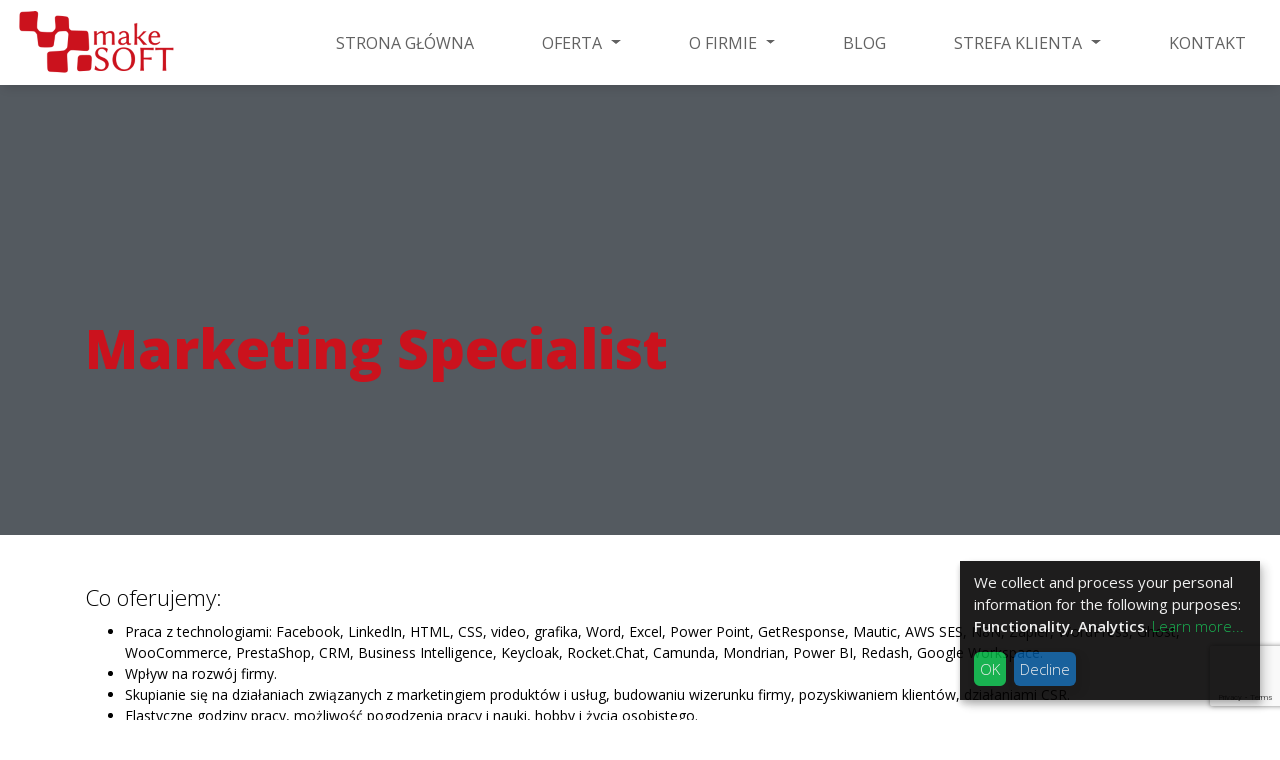

--- FILE ---
content_type: text/html; charset=UTF-8
request_url: https://www.make-soft.pl/oferty-pracy/marketing-specialist/
body_size: 18713
content:
<!DOCTYPE html>
<html lang="pl-PL">
<head>
	<meta charset="UTF-8">
	<meta http-equiv="X-UA-Compatible" content="IE=edge">
	<meta name="viewport" content="width=device-width, initial-scale=1, shrink-to-fit=no">
	<meta name="mobile-web-app-capable" content="yes">
	<meta name="apple-mobile-web-app-capable" content="yes">
	<meta name="apple-mobile-web-app-title" content="make-SOFT | usługi IT dla biznesu - Zwiększ produktywność dzięki nowoczesnym rozwiązaniom IT wspomagającym zarządzanie">
	<link rel="profile" href="https://gmpg.org/xfn/11">
	<title>Marketing Specialist &#8211; make-SOFT | usługi IT dla biznesu</title>
<meta name='robots' content='max-image-preview:large' />
<link rel='dns-prefetch' href='//use.fontawesome.com' />
<link rel='dns-prefetch' href='//fonts.googleapis.com' />
<link rel="alternate" type="application/rss+xml" title="make-SOFT | usługi IT dla biznesu &raquo; Kanał z wpisami" href="https://www.make-soft.pl/feed/" />
<link rel="alternate" type="application/rss+xml" title="make-SOFT | usługi IT dla biznesu &raquo; Kanał z komentarzami" href="https://www.make-soft.pl/comments/feed/" />
<link rel="alternate" title="oEmbed (JSON)" type="application/json+oembed" href="https://www.make-soft.pl/wp-json/oembed/1.0/embed?url=https%3A%2F%2Fwww.make-soft.pl%2Foferty-pracy%2Fmarketing-specialist%2F" />
<link rel="alternate" title="oEmbed (XML)" type="text/xml+oembed" href="https://www.make-soft.pl/wp-json/oembed/1.0/embed?url=https%3A%2F%2Fwww.make-soft.pl%2Foferty-pracy%2Fmarketing-specialist%2F&#038;format=xml" />
<style id='wp-img-auto-sizes-contain-inline-css'>
img:is([sizes=auto i],[sizes^="auto," i]){contain-intrinsic-size:3000px 1500px}
/*# sourceURL=wp-img-auto-sizes-contain-inline-css */
</style>
<link rel='stylesheet' id='pt-cv-public-style-css' href='https://www.make-soft.pl/wp-content/plugins/content-views-query-and-display-post-page/public/assets/css/cv.css?ver=4.2' media='all' />
<style id='wp-emoji-styles-inline-css'>

	img.wp-smiley, img.emoji {
		display: inline !important;
		border: none !important;
		box-shadow: none !important;
		height: 1em !important;
		width: 1em !important;
		margin: 0 0.07em !important;
		vertical-align: -0.1em !important;
		background: none !important;
		padding: 0 !important;
	}
/*# sourceURL=wp-emoji-styles-inline-css */
</style>
<style id='wp-block-library-inline-css'>
:root{--wp-block-synced-color:#7a00df;--wp-block-synced-color--rgb:122,0,223;--wp-bound-block-color:var(--wp-block-synced-color);--wp-editor-canvas-background:#ddd;--wp-admin-theme-color:#007cba;--wp-admin-theme-color--rgb:0,124,186;--wp-admin-theme-color-darker-10:#006ba1;--wp-admin-theme-color-darker-10--rgb:0,107,160.5;--wp-admin-theme-color-darker-20:#005a87;--wp-admin-theme-color-darker-20--rgb:0,90,135;--wp-admin-border-width-focus:2px}@media (min-resolution:192dpi){:root{--wp-admin-border-width-focus:1.5px}}.wp-element-button{cursor:pointer}:root .has-very-light-gray-background-color{background-color:#eee}:root .has-very-dark-gray-background-color{background-color:#313131}:root .has-very-light-gray-color{color:#eee}:root .has-very-dark-gray-color{color:#313131}:root .has-vivid-green-cyan-to-vivid-cyan-blue-gradient-background{background:linear-gradient(135deg,#00d084,#0693e3)}:root .has-purple-crush-gradient-background{background:linear-gradient(135deg,#34e2e4,#4721fb 50%,#ab1dfe)}:root .has-hazy-dawn-gradient-background{background:linear-gradient(135deg,#faaca8,#dad0ec)}:root .has-subdued-olive-gradient-background{background:linear-gradient(135deg,#fafae1,#67a671)}:root .has-atomic-cream-gradient-background{background:linear-gradient(135deg,#fdd79a,#004a59)}:root .has-nightshade-gradient-background{background:linear-gradient(135deg,#330968,#31cdcf)}:root .has-midnight-gradient-background{background:linear-gradient(135deg,#020381,#2874fc)}:root{--wp--preset--font-size--normal:16px;--wp--preset--font-size--huge:42px}.has-regular-font-size{font-size:1em}.has-larger-font-size{font-size:2.625em}.has-normal-font-size{font-size:var(--wp--preset--font-size--normal)}.has-huge-font-size{font-size:var(--wp--preset--font-size--huge)}.has-text-align-center{text-align:center}.has-text-align-left{text-align:left}.has-text-align-right{text-align:right}.has-fit-text{white-space:nowrap!important}#end-resizable-editor-section{display:none}.aligncenter{clear:both}.items-justified-left{justify-content:flex-start}.items-justified-center{justify-content:center}.items-justified-right{justify-content:flex-end}.items-justified-space-between{justify-content:space-between}.screen-reader-text{border:0;clip-path:inset(50%);height:1px;margin:-1px;overflow:hidden;padding:0;position:absolute;width:1px;word-wrap:normal!important}.screen-reader-text:focus{background-color:#ddd;clip-path:none;color:#444;display:block;font-size:1em;height:auto;left:5px;line-height:normal;padding:15px 23px 14px;text-decoration:none;top:5px;width:auto;z-index:100000}html :where(.has-border-color){border-style:solid}html :where([style*=border-top-color]){border-top-style:solid}html :where([style*=border-right-color]){border-right-style:solid}html :where([style*=border-bottom-color]){border-bottom-style:solid}html :where([style*=border-left-color]){border-left-style:solid}html :where([style*=border-width]){border-style:solid}html :where([style*=border-top-width]){border-top-style:solid}html :where([style*=border-right-width]){border-right-style:solid}html :where([style*=border-bottom-width]){border-bottom-style:solid}html :where([style*=border-left-width]){border-left-style:solid}html :where(img[class*=wp-image-]){height:auto;max-width:100%}:where(figure){margin:0 0 1em}html :where(.is-position-sticky){--wp-admin--admin-bar--position-offset:var(--wp-admin--admin-bar--height,0px)}@media screen and (max-width:600px){html :where(.is-position-sticky){--wp-admin--admin-bar--position-offset:0px}}

/*# sourceURL=wp-block-library-inline-css */
</style><style id='wp-block-heading-inline-css'>
h1:where(.wp-block-heading).has-background,h2:where(.wp-block-heading).has-background,h3:where(.wp-block-heading).has-background,h4:where(.wp-block-heading).has-background,h5:where(.wp-block-heading).has-background,h6:where(.wp-block-heading).has-background{padding:1.25em 2.375em}h1.has-text-align-left[style*=writing-mode]:where([style*=vertical-lr]),h1.has-text-align-right[style*=writing-mode]:where([style*=vertical-rl]),h2.has-text-align-left[style*=writing-mode]:where([style*=vertical-lr]),h2.has-text-align-right[style*=writing-mode]:where([style*=vertical-rl]),h3.has-text-align-left[style*=writing-mode]:where([style*=vertical-lr]),h3.has-text-align-right[style*=writing-mode]:where([style*=vertical-rl]),h4.has-text-align-left[style*=writing-mode]:where([style*=vertical-lr]),h4.has-text-align-right[style*=writing-mode]:where([style*=vertical-rl]),h5.has-text-align-left[style*=writing-mode]:where([style*=vertical-lr]),h5.has-text-align-right[style*=writing-mode]:where([style*=vertical-rl]),h6.has-text-align-left[style*=writing-mode]:where([style*=vertical-lr]),h6.has-text-align-right[style*=writing-mode]:where([style*=vertical-rl]){rotate:180deg}
/*# sourceURL=https://www.make-soft.pl/wp-includes/blocks/heading/style.min.css */
</style>
<style id='wp-block-list-inline-css'>
ol,ul{box-sizing:border-box}:root :where(.wp-block-list.has-background){padding:1.25em 2.375em}
/*# sourceURL=https://www.make-soft.pl/wp-includes/blocks/list/style.min.css */
</style>
<style id='wp-block-paragraph-inline-css'>
.is-small-text{font-size:.875em}.is-regular-text{font-size:1em}.is-large-text{font-size:2.25em}.is-larger-text{font-size:3em}.has-drop-cap:not(:focus):first-letter{float:left;font-size:8.4em;font-style:normal;font-weight:100;line-height:.68;margin:.05em .1em 0 0;text-transform:uppercase}body.rtl .has-drop-cap:not(:focus):first-letter{float:none;margin-left:.1em}p.has-drop-cap.has-background{overflow:hidden}:root :where(p.has-background){padding:1.25em 2.375em}:where(p.has-text-color:not(.has-link-color)) a{color:inherit}p.has-text-align-left[style*="writing-mode:vertical-lr"],p.has-text-align-right[style*="writing-mode:vertical-rl"]{rotate:180deg}
/*# sourceURL=https://www.make-soft.pl/wp-includes/blocks/paragraph/style.min.css */
</style>
<style id='global-styles-inline-css'>
:root{--wp--preset--aspect-ratio--square: 1;--wp--preset--aspect-ratio--4-3: 4/3;--wp--preset--aspect-ratio--3-4: 3/4;--wp--preset--aspect-ratio--3-2: 3/2;--wp--preset--aspect-ratio--2-3: 2/3;--wp--preset--aspect-ratio--16-9: 16/9;--wp--preset--aspect-ratio--9-16: 9/16;--wp--preset--color--black: #000000;--wp--preset--color--cyan-bluish-gray: #abb8c3;--wp--preset--color--white: #fff;--wp--preset--color--pale-pink: #f78da7;--wp--preset--color--vivid-red: #cf2e2e;--wp--preset--color--luminous-vivid-orange: #ff6900;--wp--preset--color--luminous-vivid-amber: #fcb900;--wp--preset--color--light-green-cyan: #7bdcb5;--wp--preset--color--vivid-green-cyan: #00d084;--wp--preset--color--pale-cyan-blue: #8ed1fc;--wp--preset--color--vivid-cyan-blue: #0693e3;--wp--preset--color--vivid-purple: #9b51e0;--wp--preset--color--blue: #007bff;--wp--preset--color--indigo: #6610f2;--wp--preset--color--purple: #5533ff;--wp--preset--color--pink: #e83e8c;--wp--preset--color--red: #dc3545;--wp--preset--color--orange: #fd7e14;--wp--preset--color--yellow: #ffc107;--wp--preset--color--green: #28a745;--wp--preset--color--teal: #20c997;--wp--preset--color--cyan: #17a2b8;--wp--preset--color--gray: #6c757d;--wp--preset--color--gray-dark: #343a40;--wp--preset--gradient--vivid-cyan-blue-to-vivid-purple: linear-gradient(135deg,rgb(6,147,227) 0%,rgb(155,81,224) 100%);--wp--preset--gradient--light-green-cyan-to-vivid-green-cyan: linear-gradient(135deg,rgb(122,220,180) 0%,rgb(0,208,130) 100%);--wp--preset--gradient--luminous-vivid-amber-to-luminous-vivid-orange: linear-gradient(135deg,rgb(252,185,0) 0%,rgb(255,105,0) 100%);--wp--preset--gradient--luminous-vivid-orange-to-vivid-red: linear-gradient(135deg,rgb(255,105,0) 0%,rgb(207,46,46) 100%);--wp--preset--gradient--very-light-gray-to-cyan-bluish-gray: linear-gradient(135deg,rgb(238,238,238) 0%,rgb(169,184,195) 100%);--wp--preset--gradient--cool-to-warm-spectrum: linear-gradient(135deg,rgb(74,234,220) 0%,rgb(151,120,209) 20%,rgb(207,42,186) 40%,rgb(238,44,130) 60%,rgb(251,105,98) 80%,rgb(254,248,76) 100%);--wp--preset--gradient--blush-light-purple: linear-gradient(135deg,rgb(255,206,236) 0%,rgb(152,150,240) 100%);--wp--preset--gradient--blush-bordeaux: linear-gradient(135deg,rgb(254,205,165) 0%,rgb(254,45,45) 50%,rgb(107,0,62) 100%);--wp--preset--gradient--luminous-dusk: linear-gradient(135deg,rgb(255,203,112) 0%,rgb(199,81,192) 50%,rgb(65,88,208) 100%);--wp--preset--gradient--pale-ocean: linear-gradient(135deg,rgb(255,245,203) 0%,rgb(182,227,212) 50%,rgb(51,167,181) 100%);--wp--preset--gradient--electric-grass: linear-gradient(135deg,rgb(202,248,128) 0%,rgb(113,206,126) 100%);--wp--preset--gradient--midnight: linear-gradient(135deg,rgb(2,3,129) 0%,rgb(40,116,252) 100%);--wp--preset--font-size--small: 13px;--wp--preset--font-size--medium: 20px;--wp--preset--font-size--large: 36px;--wp--preset--font-size--x-large: 42px;--wp--preset--spacing--20: 0.44rem;--wp--preset--spacing--30: 0.67rem;--wp--preset--spacing--40: 1rem;--wp--preset--spacing--50: 1.5rem;--wp--preset--spacing--60: 2.25rem;--wp--preset--spacing--70: 3.38rem;--wp--preset--spacing--80: 5.06rem;--wp--preset--shadow--natural: 6px 6px 9px rgba(0, 0, 0, 0.2);--wp--preset--shadow--deep: 12px 12px 50px rgba(0, 0, 0, 0.4);--wp--preset--shadow--sharp: 6px 6px 0px rgba(0, 0, 0, 0.2);--wp--preset--shadow--outlined: 6px 6px 0px -3px rgb(255, 255, 255), 6px 6px rgb(0, 0, 0);--wp--preset--shadow--crisp: 6px 6px 0px rgb(0, 0, 0);}:where(.is-layout-flex){gap: 0.5em;}:where(.is-layout-grid){gap: 0.5em;}body .is-layout-flex{display: flex;}.is-layout-flex{flex-wrap: wrap;align-items: center;}.is-layout-flex > :is(*, div){margin: 0;}body .is-layout-grid{display: grid;}.is-layout-grid > :is(*, div){margin: 0;}:where(.wp-block-columns.is-layout-flex){gap: 2em;}:where(.wp-block-columns.is-layout-grid){gap: 2em;}:where(.wp-block-post-template.is-layout-flex){gap: 1.25em;}:where(.wp-block-post-template.is-layout-grid){gap: 1.25em;}.has-black-color{color: var(--wp--preset--color--black) !important;}.has-cyan-bluish-gray-color{color: var(--wp--preset--color--cyan-bluish-gray) !important;}.has-white-color{color: var(--wp--preset--color--white) !important;}.has-pale-pink-color{color: var(--wp--preset--color--pale-pink) !important;}.has-vivid-red-color{color: var(--wp--preset--color--vivid-red) !important;}.has-luminous-vivid-orange-color{color: var(--wp--preset--color--luminous-vivid-orange) !important;}.has-luminous-vivid-amber-color{color: var(--wp--preset--color--luminous-vivid-amber) !important;}.has-light-green-cyan-color{color: var(--wp--preset--color--light-green-cyan) !important;}.has-vivid-green-cyan-color{color: var(--wp--preset--color--vivid-green-cyan) !important;}.has-pale-cyan-blue-color{color: var(--wp--preset--color--pale-cyan-blue) !important;}.has-vivid-cyan-blue-color{color: var(--wp--preset--color--vivid-cyan-blue) !important;}.has-vivid-purple-color{color: var(--wp--preset--color--vivid-purple) !important;}.has-black-background-color{background-color: var(--wp--preset--color--black) !important;}.has-cyan-bluish-gray-background-color{background-color: var(--wp--preset--color--cyan-bluish-gray) !important;}.has-white-background-color{background-color: var(--wp--preset--color--white) !important;}.has-pale-pink-background-color{background-color: var(--wp--preset--color--pale-pink) !important;}.has-vivid-red-background-color{background-color: var(--wp--preset--color--vivid-red) !important;}.has-luminous-vivid-orange-background-color{background-color: var(--wp--preset--color--luminous-vivid-orange) !important;}.has-luminous-vivid-amber-background-color{background-color: var(--wp--preset--color--luminous-vivid-amber) !important;}.has-light-green-cyan-background-color{background-color: var(--wp--preset--color--light-green-cyan) !important;}.has-vivid-green-cyan-background-color{background-color: var(--wp--preset--color--vivid-green-cyan) !important;}.has-pale-cyan-blue-background-color{background-color: var(--wp--preset--color--pale-cyan-blue) !important;}.has-vivid-cyan-blue-background-color{background-color: var(--wp--preset--color--vivid-cyan-blue) !important;}.has-vivid-purple-background-color{background-color: var(--wp--preset--color--vivid-purple) !important;}.has-black-border-color{border-color: var(--wp--preset--color--black) !important;}.has-cyan-bluish-gray-border-color{border-color: var(--wp--preset--color--cyan-bluish-gray) !important;}.has-white-border-color{border-color: var(--wp--preset--color--white) !important;}.has-pale-pink-border-color{border-color: var(--wp--preset--color--pale-pink) !important;}.has-vivid-red-border-color{border-color: var(--wp--preset--color--vivid-red) !important;}.has-luminous-vivid-orange-border-color{border-color: var(--wp--preset--color--luminous-vivid-orange) !important;}.has-luminous-vivid-amber-border-color{border-color: var(--wp--preset--color--luminous-vivid-amber) !important;}.has-light-green-cyan-border-color{border-color: var(--wp--preset--color--light-green-cyan) !important;}.has-vivid-green-cyan-border-color{border-color: var(--wp--preset--color--vivid-green-cyan) !important;}.has-pale-cyan-blue-border-color{border-color: var(--wp--preset--color--pale-cyan-blue) !important;}.has-vivid-cyan-blue-border-color{border-color: var(--wp--preset--color--vivid-cyan-blue) !important;}.has-vivid-purple-border-color{border-color: var(--wp--preset--color--vivid-purple) !important;}.has-vivid-cyan-blue-to-vivid-purple-gradient-background{background: var(--wp--preset--gradient--vivid-cyan-blue-to-vivid-purple) !important;}.has-light-green-cyan-to-vivid-green-cyan-gradient-background{background: var(--wp--preset--gradient--light-green-cyan-to-vivid-green-cyan) !important;}.has-luminous-vivid-amber-to-luminous-vivid-orange-gradient-background{background: var(--wp--preset--gradient--luminous-vivid-amber-to-luminous-vivid-orange) !important;}.has-luminous-vivid-orange-to-vivid-red-gradient-background{background: var(--wp--preset--gradient--luminous-vivid-orange-to-vivid-red) !important;}.has-very-light-gray-to-cyan-bluish-gray-gradient-background{background: var(--wp--preset--gradient--very-light-gray-to-cyan-bluish-gray) !important;}.has-cool-to-warm-spectrum-gradient-background{background: var(--wp--preset--gradient--cool-to-warm-spectrum) !important;}.has-blush-light-purple-gradient-background{background: var(--wp--preset--gradient--blush-light-purple) !important;}.has-blush-bordeaux-gradient-background{background: var(--wp--preset--gradient--blush-bordeaux) !important;}.has-luminous-dusk-gradient-background{background: var(--wp--preset--gradient--luminous-dusk) !important;}.has-pale-ocean-gradient-background{background: var(--wp--preset--gradient--pale-ocean) !important;}.has-electric-grass-gradient-background{background: var(--wp--preset--gradient--electric-grass) !important;}.has-midnight-gradient-background{background: var(--wp--preset--gradient--midnight) !important;}.has-small-font-size{font-size: var(--wp--preset--font-size--small) !important;}.has-medium-font-size{font-size: var(--wp--preset--font-size--medium) !important;}.has-large-font-size{font-size: var(--wp--preset--font-size--large) !important;}.has-x-large-font-size{font-size: var(--wp--preset--font-size--x-large) !important;}
/*# sourceURL=global-styles-inline-css */
</style>

<style id='classic-theme-styles-inline-css'>
/*! This file is auto-generated */
.wp-block-button__link{color:#fff;background-color:#32373c;border-radius:9999px;box-shadow:none;text-decoration:none;padding:calc(.667em + 2px) calc(1.333em + 2px);font-size:1.125em}.wp-block-file__button{background:#32373c;color:#fff;text-decoration:none}
/*# sourceURL=/wp-includes/css/classic-themes.min.css */
</style>
<link rel='stylesheet' id='child-bootstrap-styles-css' href='https://www.make-soft.pl/wp-content/themes/understrap-child/css/bootstrap.min.css?ver=0.5.0' media='all' />
<link rel='stylesheet' id='child-paper-kit-styles-css' href='https://www.make-soft.pl/wp-content/themes/understrap-child/css/paper-kit.css?ver=0.5.0' media='all' />
<link rel='stylesheet' id='child-aos-styles-css' href='https://www.make-soft.pl/wp-content/themes/understrap-child/css/aos.min.css?ver=0.5.0' media='all' />
<link rel='stylesheet' id='child-custom-styles-css' href='https://www.make-soft.pl/wp-content/themes/understrap-child/css/custom.css?ver=0.5.0' media='all' />
<link rel='stylesheet' id='child-nucleo-icons-styles-css' href='https://www.make-soft.pl/wp-content/themes/understrap-child/css/nucleo-icons.css?ver=0.5.0' media='all' />
<link rel='stylesheet' id='child-font-awesome-styles-css' href='https://use.fontawesome.com/releases/v5.0.8/css/all.css?ver=926ec5a060d50ef64c8da52dcd259879' media='all' />
<link rel='stylesheet' id='child-font-google-styles-css' href='https://fonts.googleapis.com/css?family=Lexend+Giga%7CLora%3A600%2C800%7COpen+Sans%3A300%2C400%2C600%2C700%2C800%7CCabin%7CHind%7CLato%3A300%2C400%2C400i%2C600%2C600i%2C700%2C700i&#038;subset=latin-ext&#038;ver=926ec5a060d50ef64c8da52dcd259879' media='all' />
<script src="https://www.make-soft.pl/wp-content/plugins/jquery-updater/js/jquery-3.7.1.min.js?ver=3.7.1" id="jquery-core-js"></script>
<script src="https://www.make-soft.pl/wp-content/plugins/jquery-updater/js/jquery-migrate-3.5.2.min.js?ver=3.5.2" id="jquery-migrate-js"></script>
<script src="https://www.make-soft.pl/wp-content/themes/understrap-child/js/aos.min.js?ver=926ec5a060d50ef64c8da52dcd259879" id="child-aos-scripts-js"></script>
<script src="https://www.make-soft.pl/wp-content/themes/understrap-child/js/popper.min.js?ver=926ec5a060d50ef64c8da52dcd259879" id="child-popper-scripts-js"></script>
<script src="https://www.make-soft.pl/wp-content/themes/understrap-child/js/custom.js?ver=926ec5a060d50ef64c8da52dcd259879" id="child-custom-scripts-js"></script>
<link rel="https://api.w.org/" href="https://www.make-soft.pl/wp-json/" /><link rel="alternate" title="JSON" type="application/json" href="https://www.make-soft.pl/wp-json/wp/v2/pages/1296" /><link rel="EditURI" type="application/rsd+xml" title="RSD" href="https://www.make-soft.pl/xmlrpc.php?rsd" />

<link rel="canonical" href="https://www.make-soft.pl/oferty-pracy/marketing-specialist/" />
<link rel='shortlink' href='https://www.make-soft.pl/?p=1296' />
<!-- Facebook Pixel Code -->
<script type="opt-in" data-type="application/javascript" data-name="facebook-pixel">
!function(f,b,e,v,n,t,s){if(f.fbq)return;n=f.fbq=function(){n.callMethod?
n.callMethod.apply(n,arguments):n.queue.push(arguments)};if(!f._fbq)f._fbq=n;
n.push=n;n.loaded=!0;n.version='2.0';n.queue=[];t=b.createElement(e);t.async=!0;
t.src=v;s=b.getElementsByTagName(e)[0];s.parentNode.insertBefore(t,s)}(window,
document,'script','https://connect.facebook.net/en_US/fbevents.js');
</script>
<!-- End Facebook Pixel Code -->
<script type="opt-in" type='text/javascript' data-name="facebook-pixel">
  fbq('init', '221000468478492');
  fbq('track', 'PageView', []);
</script>
<!-- Facebook Pixel Code -->
<noscript>
<img height="1" width="1" style="display:none" alt="fbpx" type="opt-in"  type="opt-in" data-src="https://www.facebook.com/tr?id=221000468478492&ev=PageView&noscript=1" data-name="facebook-pixel" />
</noscript>
<!-- End Facebook Pixel Code -->

<script type="opt-in" data-type="application/javascript" data-name="mautic">
	(function(w,d,t,u,n,a,m){w['MauticTrackingObject']=n;
		w[n]=w[n]||function(){(w[n].q=w[n].q||[]).push(arguments)},a=d.createElement(t),
		m=d.getElementsByTagName(t)[0];a.async=1;a.src=u;m.parentNode.insertBefore(a,m)
	})(window,document,'script','https://go.make-soft.pl/mtc.js','mt');

	mt('send', 'pageview');
</script>
	
<!-- Global site tag (gtag.js) - Google Analytics -->
<script type="opt-in" async data-src="https://www.googletagmanager.com/gtag/js?id=UA-19863818-1" data-type="application/javascript" data-name="google-analytics"></script>
<script type="opt-in" data-type="application/javascript" data-name="google-analytics">
  window.dataLayer = window.dataLayer || [];
  function gtag(){dataLayer.push(arguments);}
  gtag('js', new Date());

  gtag('config', 'UA-19863818-1');
</script><style  type="text/css">.klaro .cookie-modal,.klaro .cookie-notice{font-size:14px}.klaro .cookie-modal .switch,.klaro .cookie-notice .switch{position:relative;display:inline-block;width:50px;height:30px}.klaro .cookie-modal .switch.disabled input:checked+.slider,.klaro .cookie-notice .switch.disabled input:checked+.slider{opacity:.5;background-color:#005091}.klaro .cookie-modal .cm-app-input,.klaro .cookie-notice .cm-app-input{position:absolute;top:0;left:0;opacity:0;width:50px;height:30px}.klaro .cookie-modal .cm-app-label .slider,.klaro .cookie-notice .cm-app-label .slider{position:absolute;cursor:pointer;top:0;left:0;right:0;bottom:0;background-color:#ccc;-webkit-transition:.4s;transition:.4s;width:50px;display:inline-block}.klaro .cookie-modal .cm-app-label .slider:before,.klaro .cookie-notice .cm-app-label .slider:before{position:absolute;content:"";height:20px;width:20px;left:5px;bottom:5px;background-color:#fff;-webkit-transition:.4s;transition:.4s}.klaro .cookie-modal .cm-app-label .slider.round,.klaro .cookie-notice .cm-app-label .slider.round{border-radius:30px}.klaro .cookie-modal .cm-app-label .slider.round:before,.klaro .cookie-notice .cm-app-label .slider.round:before{border-radius:50%}.klaro .cookie-modal .cm-app-label input:focus+.slider,.klaro .cookie-notice .cm-app-label input:focus+.slider{box-shadow:0 0 1px #0885ba}.klaro .cookie-modal .cm-app-label input:checked+.slider:before,.klaro .cookie-notice .cm-app-label input:checked+.slider:before{-webkit-transform:translateX(20px);-ms-transform:translateX(20px);transform:translateX(20px)}.klaro .cookie-modal .cm-app-input:focus+.cm-app-label .slider,.klaro .cookie-notice .cm-app-input:focus+.cm-app-label .slider{box-shadow:0 4px 6px 0 hsla(0,0%,49%,.2),5px 5px 10px 0 hsla(0,0%,49%,.19)}.klaro .cookie-modal .cm-app-input:checked+.cm-app-label .slider,.klaro .cookie-notice .cm-app-input:checked+.cm-app-label .slider{background-color:#0885ba}.klaro .cookie-modal .cm-app-input:checked+.cm-app-label .slider:before,.klaro .cookie-notice .cm-app-input:checked+.cm-app-label .slider:before{-webkit-transform:translateX(20px);-ms-transform:translateX(20px);transform:translateX(20px)}.klaro .cookie-modal .slider,.klaro .cookie-notice .slider{box-shadow:0 4px 6px 0 rgba(0,0,0,.2),5px 5px 10px 0 rgba(0,0,0,.19)}.klaro .cookie-modal a,.klaro .cookie-notice a{color:#00aa3e;text-decoration:none}.klaro .cookie-modal h1,.klaro .cookie-modal h2,.klaro .cookie-modal li,.klaro .cookie-modal p,.klaro .cookie-modal strong,.klaro .cookie-modal ul,.klaro .cookie-notice h1,.klaro .cookie-notice h2,.klaro .cookie-notice li,.klaro .cookie-notice p,.klaro .cookie-notice strong,.klaro .cookie-notice ul{font-family:inherit;color:#eee}.klaro .cookie-modal h1,.klaro .cookie-modal h2,.klaro .cookie-modal li,.klaro .cookie-modal p,.klaro .cookie-modal ul,.klaro .cookie-notice h1,.klaro .cookie-notice h2,.klaro .cookie-notice li,.klaro .cookie-notice p,.klaro .cookie-notice ul{display:block;text-align:left;margin:0;padding:0;margin-top:.7em}.klaro .cookie-modal .cm-btn,.klaro .cookie-notice .cm-btn{box-shadow:0 4px 6px 0 rgba(0,0,0,.2),5px 5px 10px 0 rgba(0,0,0,.19);color:#eee;border-radius:6px;padding:.5em;margin-right:.5em;border:0}.klaro .cookie-modal .cm-btn.cm-btn-sm,.klaro .cookie-notice .cm-btn.cm-btn-sm{padding:.4em;font-size:1em}.klaro .cookie-modal .cm-btn.cm-btn-close,.klaro .cookie-notice .cm-btn.cm-btn-close{background:#eee;color:#000}.klaro .cookie-modal .cm-btn.cm-btn-success,.klaro .cookie-notice .cm-btn.cm-btn-success{background:#00aa3e}.klaro .cookie-modal .cm-btn.cm-btn-danger,.klaro .cookie-notice .cm-btn.cm-btn-danger{background:#005091}.klaro .cookie-modal .cm-btn.cm-btn-info,.klaro .cookie-notice .cm-btn.cm-btn-info{background:#0885ba}.klaro .cookie-modal{overflow:hidden;z-index:1000}.klaro .cookie-modal,.klaro .cookie-modal .cm-bg{width:100%;height:100%;position:fixed;left:0;top:0}.klaro .cookie-modal .cm-bg{background:rgba(0,0,0,.5)}.klaro .cookie-modal .cm-modal{z-index:1001;box-shadow:0 4px 6px 0 rgba(0,0,0,.2),5px 5px 10px 0 rgba(0,0,0,.19);width:100%;max-height:98%;top:50%;transform:translateY(-50%);position:fixed;overflow:auto;background:#333;color:#eee}@media (min-width:1024px){.klaro .cookie-modal .cm-modal{border-radius:4px;position:relative;margin:0 auto;max-width:640px;height:auto;width:auto}}.klaro .cookie-modal .cm-modal .hide{border:none;background:none;position:absolute;top:20px;right:20px;display:block!important}.klaro .cookie-modal .cm-modal .hide svg{stroke:#eee}.klaro .cookie-modal .cm-modal .cm-footer{padding:1em;border-top:1px solid #555}.klaro .cookie-modal .cm-modal .cm-footer a.cm-powered-by{position:absolute;right:1em;color:#999;font-size:.8em;padding-top:4px}.klaro .cookie-modal .cm-modal .cm-header{padding:1em;padding-right:24px;border-bottom:1px solid #555}.klaro .cookie-modal .cm-modal .cm-header h1{margin:0;font-size:2em;display:block}.klaro .cookie-modal .cm-modal .cm-header h1.title{padding-right:20px}.klaro .cookie-modal .cm-modal .cm-body{padding:1em}.klaro .cookie-modal .cm-modal .cm-body ul{display:block}.klaro .cookie-modal .cm-modal .cm-body span{display:inline-block;width:auto}.klaro .cookie-modal .cm-modal .cm-body ul.cm-apps{padding:0;margin:0}.klaro .cookie-modal .cm-modal .cm-body ul.cm-apps li.cm-app{position:relative;line-height:20px;vertical-align:middle;padding-left:60px;min-height:40px}.klaro .cookie-modal .cm-modal .cm-body ul.cm-apps li.cm-app:first-child{margin-top:0}.klaro .cookie-modal .cm-modal .cm-body ul.cm-apps li.cm-app .switch{position:absolute;left:0}.klaro .cookie-modal .cm-modal .cm-body ul.cm-apps li.cm-app p{margin-top:0}.klaro .cookie-modal .cm-modal .cm-body ul.cm-apps li.cm-app p.purposes{font-size:.8em;color:#999}.klaro .cookie-modal .cm-modal .cm-body ul.cm-apps li.cm-app.cm-toggle-all{border-top:1px solid #555;padding-top:1em}.klaro .cookie-modal .cm-modal .cm-body ul.cm-apps li.cm-app span.cm-app-title{font-weight:600; color: #fff;}.klaro .cookie-modal .cm-modal .cm-body ul.cm-apps li.cm-app span.cm-opt-out,.klaro .cookie-modal .cm-modal .cm-body ul.cm-apps li.cm-app span.cm-required{padding-left:.2em;font-size:.8em;color:#999} .klaro .cookie-notice{background:#333;z-index:999;position:fixed;width:100%;bottom:0;right:0}@media (min-width:990px){ .klaro .cookie-notice{box-shadow:0 4px 6px 0 rgba(0,0,0,.2),5px 5px 10px 0 rgba(0,0,0,.19);border-radius:0px;position:fixed;bottom:20px;right:20px;max-width:300px}} @media (max-width:989px){.klaro .cookie-notice{border:none;border-radius:0}}.klaro .cookie-notice .cn-body{margin-bottom:0;margin-right:0;bottom:0;padding:1em;padding-top:0}.klaro .cookie-notice .cn-body p{margin-bottom:.5em}.klaro .cookie-notice .cn-body p.cn-changes{text-decoration:underline}.klaro .cookie-notice .cn-body .cn-learn-more{display:inline-block}.klaro .cookie-notice .cn-body p.cn-ok{padding-top:.5em;margin:0}.klaro .cookie-notice-hidden{display:none!important}.klaro .cookie-notice {background: #050404;  z-index: 99990;  -ms-filter:"progid:DXImageTransform.Microsoft.Alpha(Opacity=90)"; filter: alpha(opacity=90); opacity:0.9; }.klaro .cookie-modal { z-index: 99990; }.klaro .cookie-modal .cm-modal {background: #050404;  z-index: 99990; }.klaro .cookie-modal a, .klaro .cookie-notice a {color: #00aa3e;  }.klaro .cookie-modal .cm-btn.cm-btn-success, .klaro .cookie-notice .cm-btn.cm-btn-success {background: #00aa3e;  }.klaro .cookie-modal .cm-btn.cm-btn-danger, .klaro .cookie-notice .cm-btn.cm-btn-danger {background: #005091;  }.klaro .cookie-modal .cm-app-input:checked + .cm-app-label .slider, .klaro .cookie-notice .cm-app-input:checked + .cm-app-label .slider {background-color: #005091;  }</style><meta name="mobile-web-app-capable" content="yes">
<meta name="apple-mobile-web-app-capable" content="yes">
<meta name="apple-mobile-web-app-title" content="make-SOFT | usługi IT dla biznesu - Zwiększ produktywność dzięki nowoczesnym rozwiązaniom IT wspomagającym zarządzanie">
<link rel="icon" href="https://www.make-soft.pl/wp-content/uploads/2017/08/cropped-make-soft-logotyp-32x32.png" sizes="32x32" />
<link rel="icon" href="https://www.make-soft.pl/wp-content/uploads/2017/08/cropped-make-soft-logotyp-192x192.png" sizes="192x192" />
<link rel="apple-touch-icon" href="https://www.make-soft.pl/wp-content/uploads/2017/08/cropped-make-soft-logotyp-180x180.png" />
<meta name="msapplication-TileImage" content="https://www.make-soft.pl/wp-content/uploads/2017/08/cropped-make-soft-logotyp-270x270.png" />

</head>

<body class="wp-singular page-template-default page page-id-1296 page-child parent-pageid-108 wp-custom-logo wp-embed-responsive wp-theme-understrap wp-child-theme-understrap-child understrap-no-sidebar">

<div class="hfeed site" id="page">

	<!-- ******************* The Navbar Area ******************* -->
	<div class="wrapper-fluid wrapper-navbar" id="wrapper-navbar" itemscope itemtype="http://schema.org/WebSite">

		<a class="skip-link screen-reader-text sr-only" href="#content">Przejdź do treści</a>

		<nav class="navbar navbar-makesoft navbar-expand-md fixed-top" color-on-scroll="500">

						<div class="navbar-translate">
					<!-- Your site title as branding in the menu -->
					<a href="https://www.make-soft.pl/" class="navbar-brand custom-logo-link" rel="home"><img width="161" height="65" src="https://www.make-soft.pl/wp-content/uploads/2018/03/make-soft-logo-new2.png" class="img-fluid" alt="make-SOFT | usługi IT dla biznesu" decoding="async" /></a><!-- end custom logo -->

					<button class="navbar-toggler navbar-toggler-right burger-menu" type="button" data-toggle="collapse" data-target="#navbarNavDropdown" aria-controls="navbarNavDropdown" aria-expanded="false" aria-label="Toggle navigation">
						<span class="navbar-toggler-icon"></span>
						<span class="navbar-toggler-icon"></span>
						<span class="navbar-toggler-icon"></span>
					</button>
				</div>
				<!-- The WordPress Menu goes here -->
				<div id="navbarNavDropdown" class="collapse navbar-collapse"><ul id="main-menu" class="navbar-nav nav-makesoft ml-auto"><li id="menu-item-4" class="menu-item menu-item-type-custom menu-item-object-custom dropdown-item nav-item menu-item-4"><a title="Strona główna" href="/" class="nav-link">Strona główna</a></li>
<li id="menu-item-5" class="menu-item menu-item-type-custom menu-item-object-custom menu-item-has-children dropdown-item nav-item menu-item-5 dropdown"><a title="Oferta" href="#" data-toggle="dropdown" class="nav-link dropdown-toggle">Oferta <span class="caret"></span></a>
<ul class=" dropdown-menu dropdown-menu-right" role="menu">
	<li id="menu-item-540" class="menu-item menu-item-type-post_type menu-item-object-page dropdown-item nav-item menu-item-540"><a title="Doradztwo IT" href="https://www.make-soft.pl/uslugi/doradztwo-it/" class="nav-link">Doradztwo IT</a></li>
	<li id="menu-item-1382" class="menu-item menu-item-type-post_type menu-item-object-page dropdown-item nav-item menu-item-1382"><a title="Cyberbezpieczeństwo" href="https://www.make-soft.pl/uslugi/cyberbezpieczenstwo/" class="nav-link">Cyberbezpieczeństwo</a></li>
	<li id="menu-item-541" class="menu-item menu-item-type-post_type menu-item-object-page dropdown-item nav-item menu-item-541"><a title="Usługi Business Intelligence" href="https://www.make-soft.pl/uslugi/business-intelligence/" class="nav-link">Usługi Business Intelligence</a></li>
	<li id="menu-item-117" class="menu-item menu-item-type-post_type menu-item-object-page dropdown-item nav-item menu-item-117"><a title="Projekty B+R" href="https://www.make-soft.pl/uslugi/projekty-badawczo-rozwojowe/" class="nav-link">Projekty B+R</a></li>
</ul>
</li>
<li id="menu-item-199" class="menu-item menu-item-type-custom menu-item-object-custom menu-item-has-children dropdown-item nav-item menu-item-199 dropdown"><a title="O firmie" href="#" data-toggle="dropdown" class="nav-link dropdown-toggle">O firmie <span class="caret"></span></a>
<ul class=" dropdown-menu dropdown-menu-right" role="menu">
	<li id="menu-item-75" class="menu-item menu-item-type-post_type menu-item-object-page dropdown-item nav-item menu-item-75"><a title="Wizja i misja firmy" href="https://www.make-soft.pl/firma/misja-firmy/" class="nav-link">Wizja i misja firmy</a></li>
	<li id="menu-item-110" class="menu-item menu-item-type-post_type menu-item-object-page current-page-ancestor dropdown-item nav-item menu-item-110"><a title="Aktualne oferty pracy" href="https://www.make-soft.pl/oferty-pracy/" class="nav-link">Aktualne oferty pracy</a></li>
</ul>
</li>
<li id="menu-item-875" class="menu-item menu-item-type-taxonomy menu-item-object-category dropdown-item nav-item menu-item-875"><a title="Blog" href="https://www.make-soft.pl/category/blog/" class="nav-link">Blog</a></li>
<li id="menu-item-667" class="menu-item menu-item-type-custom menu-item-object-custom menu-item-has-children dropdown-item nav-item menu-item-667 dropdown"><a title="Strefa klienta" href="#" data-toggle="dropdown" class="nav-link dropdown-toggle">Strefa klienta <span class="caret"></span></a>
<ul class=" dropdown-menu dropdown-menu-right" role="menu">
	<li id="menu-item-668" class="menu-item menu-item-type-custom menu-item-object-custom dropdown-item nav-item menu-item-668"><a title="Biuro Obsługi Klienta" href="https://bok.make-soft.pl" class="nav-link">Biuro Obsługi Klienta</a></li>
</ul>
</li>
<li id="menu-item-122" class="menu-item menu-item-type-post_type menu-item-object-page dropdown-item nav-item menu-item-122"><a title="Kontakt" href="https://www.make-soft.pl/kontakt/" class="nav-link">Kontakt</a></li>
</ul></div>			
		</nav><!-- .site-navigation -->

	</div><!-- .wrapper-navbar end -->

<div class="wrapper" id="page-wrapper">

			<main class="site-main" id="main">

				
					<article class="post-1296 page type-page status-publish hentry" id="post-1296">
	<header class="masthead " style="background-image: url('')">
		<div class="overlay"></div>
		<div class="container">
		  <div class="row">
			<div class="col-lg-12 col-md-12 mx-auto">
			  <div class="post-heading">
				<h1>Marketing Specialist</h1>				<h2 class="cat-links"></h2>
			  </div>
			</div>
			<div>
				
			</div>
		  </div>
		</div>
	  </header>
	


	<div class="container entry-content">
	
		
<h4 class="wp-block-heading">Co oferujemy:</h4>



<ul class="wp-block-list"><li>Praca z technologiami: Facebook, LinkedIn, HTML, CSS, video, grafika, Word, Excel, Power Point, GetResponse, Mautic, AWS SES, N8N, Zapier, WordPress, Ghost, WooCommerce, PrestaShop, CRM, Business Intelligence, Keycloak, Rocket.Chat, Camunda, Mondrian, Power BI, Redash, Google Workspace.</li><li>Wpływ na rozwój firmy.</li><li>Skupianie się na działaniach związanych z marketingiem produktów i usług, budowaniu wizerunku firmy, pozyskiwaniem klientów, działaniami CSR.</li><li>Elastyczne godziny pracy, możliwość pogodzenia pracy i nauki, hobby i życia osobistego.</li></ul>



<h3 class="wp-block-heading">Wymagania:</h3>



<ul class="wp-block-list"><li>umiejętność analizowania oraz wyciągania wniosków i rekomendacji z prowadzonych działań,</li><li>lekkie pióro &#8211; umiejętność zwięzłego formułowania wypowiedzi zarówno krótkich jak i długich,</li><li>umiejętność korzystania z narzędzi i technik do zwiększania zasięgu Social Media,</li><li>znajomość podstaw projektowania LP, mailingów, elementów promocyjnych na stronie,</li><li>umiejętność obsługi programów do tworzenia grafiki, prezentacji,</li><li>rozwinięte umiejętności komunikacyjne i prezentacyjne,</li><li>kreatywność,</li><li>język angielski na poziomie umożliwiającym prowadzenie swobodnej konwersacji i tworzenie tekstów reklamowych,</li><li>dbałość o szczegóły,</li></ul>



<h3 class="wp-block-heading">Mile widziane:</h3>



<ul class="wp-block-list" id="block-4f0df3f5-0098-4676-aeb1-7e6491fb88df"><li>praktyczne doświadczenie w Google Analytics, Google Tag Manager, Facebook Ads, LinkedIn Ads i/lub inne narzędzia wspierające kampanie reklamowe, </li><li>znajomość języka HTML, CSS oraz rozwiązań zarządzania treścią (WordPress/Ghost/Strapi),</li><li>znajomość systemów marketing automation (Mautic, GetResponse) oraz e-commerce (PrestaShop, WooCommerce),</li><li>znajomość narzędzi integracyjnych Zapier, N8N,</li><li>doświadczenie kampaniach remarketingowych/retargetingowych i reklamach displayowych,</li></ul>



<h3 class="wp-block-heading">Do obowiązków należeć będzie:</h3>



<ul class="wp-block-list"><li>tworzenie treści zgodnie z kluczowymi specyfikami platform cyfrowych i najlepszymi praktykami (media społecznościowe, strony docelowe, wpisy na blogach firmowych),</li><li>tworzenie i optymalizacja stron www na systemach CMS, </li><li>organizacja i wdrożenie procesu automatyzacji marketingu &#8211; wdrażanie narzędzi, tworzenie kampanii kroplowych, generowanie leadów i działania pielęgnacyjne,</li><li>prowadzenie szkoleń i wsparcie naszych klientów w obszarze performance marketing,</li><li>powiększanie zasięgów i zwiększanie zaangażowania, poprzez realizację zarówno działań organicznych, jak i płatnych kampanii w mediach,</li><li>budowanie bazy odbiorców e-maili oraz wykonywanie regularnych wysyłek e-mailowych. Pamiętaj, aby być zgodnym z wymaganiami prawnymi (RODO, prawo telekomunikacyjne). To dla nas bardzo ważne.</li><li>opracowywanie i aktualizacja kart usług, poradników, prezentacji i katalogów, regulaminów promocji,</li><li>analiza potrzeb klientów i przygotowywanie ofert,</li><li>planowanie działań w zakresie społecznej odpowiedzialności biznesu firmy (CSR),</li></ul>



<h4 class="wp-block-heading">Lokalizacja:&nbsp;</h4>



<p>Gorzów Wielkopolski lub częściowo zdalnie,</p>



<h4 class="wp-block-heading">Wynagrodzenie:</h4>



<ul class="wp-block-list"><li><span style="font-size: 1rem;">B2B: 4.000 &#8211; 5.500 zł netto. Możliwe również UOP i UZ.</span></li></ul>



<h4>Klauzula informacyjna i zgody</h4>
<div class="row">
	<div class="col-md-6">
		<p>Wysyłając zgłoszenie rekrutacyjne do make-SOFT Marcin Kazimierczak, ul. Władysława Łokietka 8, 66-400 Gorzów Wielkopolski (Zleceniodawca, Administrator danych) Twoje dane osobowe zawarte w zgłoszeniu rekrutacyjnym przetwarzane będą przez Zleceniodawcę w celu prowadzenia rekrutacji.</p>

<p>Jeżeli chcesz, abyśmy zachowali Twoje CV w naszej bazie, umieść dodatkowo w CV lub zgłoszeniu następującą zgodę: „Zgadzam się na przetwarzanie danych osobowych zawartych w moim zgłoszeniu rekrutacyjnym dla celów przyszłych rekrutacji”. W każdym czasie możesz cofnąć zgodę, kontaktując się z nami pod adresem <a href="/cdn-cgi/l/email-protection" class="__cf_email__" data-cfemail="5c2c2e3d3f3d1c313d3739712f333a28722c30">[email&#160;protected]</a></p>

<p>Twoje dane osobowe wskazane w Kodeksie pracy lub w innych ustawach szczegółowych (według wymogów ogłoszenia), przetwarzamy w oparciu o przepisy prawa i ich podanie jest konieczne do wzięcia udziału w rekrutacji. Pozostałe dane osobowe (np. wizerunek) przetwarzamy na podstawie Twojej dobrowolnej zgody, którą wyraziłaś/eś wysyłając nam swoje zgłoszenie rekrutacyjne i ich podanie nie ma wpływu na możliwość udziału w rekrutacji.</p>

<p>Możemy przetwarzać Twoje dane osobowe zawarte w zgłoszeniu rekrutacyjnym także w celu ustalenia, dochodzenia lub obrony przed roszczeniami, jeżeli roszczenia dotyczą prowadzonej przez nas rekrutacji. W tym celu będziemy przetwarzać Twoje dane osobowe w oparciu o nasz prawnie uzasadniony interes, polegający na ustaleniu, dochodzeniu lub obrony przed roszczeniami w postępowaniu przed sądami lub organami państwowymi.</p>
	</div>
	<div class="col-md-6">
	<p>Masz prawo dostępu do swoich danych, w tym uzyskania ich kopii, sprostowania danych, żądania ich usunięcia, ograniczenia przetwarzania, wniesienia sprzeciwu wobec przetwarzania oraz przeniesienia podanych danych (na których przetwarzanie wyraziłeś zgodę) do innego administratora danych. Masz także prawo do wniesienia skargi do Prezesa Urzędu Ochrony Danych Osobowych. Cofnięcie zgody pozostaje bez wpływu na zgodność z prawem przetwarzania, którego dokonano na podstawie zgody przed jej cofnięciem.</p>

<p>Twoje dane osobowe przetwarzamy w celu prowadzenia rekrutacji przez okres 6 miesięcy, a gdy wyraziłaś/eś zgodę na udział w przyszłych rekrutacjach przez okres 24 miesięcy. Ponadto Twoje dane osobowe możemy przechowywać dla celów ustalenia, dochodzenia lub obrony przed roszczeniami związanymi z procesem rekrutacji do czasu ich przedawnienia (obecnie, zgodnie z Kodeksem cywilnym jest to okres 10 lat).</p>

<p>Zastrzegamy sobie możliwość kontaktu z wybranymi kandydatami, otrzymanych dokumentów nie zwracamy, lecz – po zakończeniu okresu przechowywania – usuwamy.</p>

<p>Szczegółowe informacje dotyczące przetwarzania danych zamieszczone są w polityce prywatności pod adresem:<br>
https://www.make-soft.pl/polityka-prywatnosci/</p>
	</div>
</div>

		
	</div><!-- .entry-content -->

	<footer class="container entry-footer">

		
			</footer><!-- .entry-footer -->

</article><!-- #post-## -->

					
				
			</main><!-- #main -->

</div><!-- #page-wrapper -->



<div id="small-contact" class="section-newsletter text-white">
	<div class="container max-width-xl">
				<div class="row text-white">
			<div class="col-md-6 col-xs-12 newsletter-col">
				<p class="page-heading">Zapisz się do newslettera!</p>
				<div class="newsletter-agreement" data-target="#newsletter-hidden">
					<p>Wpisz swój adres e-mail, aby otrzymywać wiadomości!</p>
					<p>Poprzez kliknięcie w przycisk „Zapisz się” wyrażam zgodę na przetwarzanie przez make-SOFT Marcin Kazimierczak (dalej: MAKE-SOFT) moich danych osobowych
					<span class="js-open is-active" data-target="#newsletter-hidden" data-container=".newsletter-agreement">[...]</span>
					<span class="is-hidden" id="newsletter-hidden"> w celu przesyłania informacji handlowej o charakterze marketingu bezpośredniego MAKE-SOFT (z wykorzystaniem końcowych urządzeń elektronicznych). Przyjmuję do wiadomości, że mogę w dowolnym momencie wycofać tę zgodę. Wycofanie przeze mnie zgody nie ma wpływu na zgodność z prawem przetwarzania, którego dokonano na podstawie mojej zgody przed jej wycofaniem.
					<div class="js-open arrow" data-container=".newsletter-agreement"><i class="fa fa-chevron-up"></i></div>
				</div>
			</div>
			<div class="col-md-6 col-xs-12">
				<div id="mauticform_wrapper_newslettersignup" class="mauticform_wrapper pt-2">
					<form autocomplete="false" role="form" method="post" action="https://go.make-soft.pl/form/submit?formId=4" id="mauticform_newslettersignup" data-mautic-form="newslettersignup" enctype="multipart/form-data">
						<div class="mauticform-innerform ">
						    <div class="mauticform-page-wrapper mauticform-page-1" data-mautic-form-page="1">
								<div class="form-row">
									<div class="col-8">
										<div id="mauticform_newslettersignup_email" data-validate="email" data-validation-type="email" class="mauticform-row mauticform-email mauticform-field-1 mauticform-required form-group mb-2">
											<input id="mauticform_input_newslettersignup_email" name="mauticform[email]" value="" placeholder="Adres e-mail" class="form-control form-control-lg" type="email">
										</div>
									</div>
									<div class="col-4">
										<span>
											<button type="submit" name="mauticform[zapisz_sie]" id="mauticform_input_newslettersignup_zapisz_sie" value="" class="mauticform-button btn-outline-makesoft btn btn-accent">Zapisz się</button>
										</span>
									</div>
								</div>
							</div>
						</div>
						<div id="mauticform_newslettersignup_recaptcha" class="mauticform-row mauticform-div-wrapper mauticform-field-2">
							<input id="mauticform_input_newslettersignup_recaptcha" name="mauticform[recaptcha]" value="" class="mauticform-input" type="hidden">
							<span class="mauticform-errormsg" style="display: none;"></span>
						</div>

						<div class="mauticform-error" id="mauticform_newslettersignup_error"></div>
						<div class="mauticform-message" id="mauticform_newslettersignup_message"></div>
						<span class="mauticform-errormsg" style="display: none;">Podany adres e-mail nie jest prawidłowy</span>


						<input type="hidden" name="mauticform[formId]" id="mauticform_newslettersignup_id" value="4">
						<input type="hidden" name="mauticform[return]" id="mauticform_newslettersignup_return" value="">
						<input type="hidden" name="mauticform[formName]" id="mauticform_newslettersignup_name" value="newslettersignup">

						</form>
				</div>
			</div>
		</div>

<script data-cfasync="false" src="/cdn-cgi/scripts/5c5dd728/cloudflare-static/email-decode.min.js"></script><script type="text/javascript">
    function verifyCallback_731c73098affdd1aa4404f268d4bd17e( response ) {
        document.getElementById("mauticform_input_newslettersignup_recaptcha").value = response;
    }
    function onLoad731c73098affdd1aa4404f268d4bd17e() { 
        grecaptcha.execute('6LchhOIUAAAAAMu3BzVCJ0mBt2-YfTtrEFaMhpe2').then(function(token) {
            verifyCallback_731c73098affdd1aa4404f268d4bd17e(token);
         }); 
    }
</script>
<script src="https://www.google.com/recaptcha/api.js?onload=onLoad731c73098affdd1aa4404f268d4bd17e&amp;render=6LchhOIUAAAAAMu3BzVCJ0mBt2-YfTtrEFaMhpe2"></script>
	</div>
</div>
</div><!-- #page we need this extra closing tag here -->

<footer class="footer hide-for-small footer-container section-shadow">
	<div class="container">
		<div class="row footer__row">
			<div class="col-lg-7 col-xs-8 col-xs-12 company-description">
				<p class="widget-title text-uppercase">Profil działalności</p> 
				<div class="textwidget">
					<p>Świadczymy specjalistyczne usługi IT dla biznesu w zakresie doradztwa obejmującego m.in. <span>ochronę danych osobowych (RODO)</span>, <span>system zarządzania bezpieczeństwem informacji ISO 27001</span> oraz <span>zarządzania infrastrukturą informatyczną</span>. 
						Zajmujemy się wdrażaniem oraz utrzymaniem rozwiązań <span>automatyzacji marketingu Mautic</span>, <span>automatyzacji procesów biznesowych Camunda BPMN</span>, <span>Business Intelligence (ETL, OLAP, wizualizacji danych)</span> w oparciu o rozwiązania <span>SQL Server</span>, <span>PostgreSQL</span>,  oraz <span>Pentaho Data Integration</span>, jak również <span>integracją systemów i danych</span> i rozwiązań wspierających zarządzanie.<br>
					</p>
					<p><span>Działamy na terenie Gorzowa Wielkopolskiego i okolic.</span>
					</p>
				</div>
			</div>
			<div class="col-lg-4 offset-lg-1 col-xs-12">
				<p class="widget-title text-uppercase">Kontakt</p> 
				<p class="description">
					<span class="lead"><strong>make-SOFT Marcin Kazimierczak</strong></span><br>
					<i class="fa fa-envelope"></i> ul. Wełniany Rynek 3, 66-400 Gorzów Wlkp.<br>
					<i class="fa fa-phone"></i> +48 691 185 359<br>
					<i class="fa fa-at"></i> <a href="/cdn-cgi/l/email-protection" class="__cf_email__" data-cfemail="6e0c071b1c012e030f050b431d01081a401e02">[email&#160;protected]</a><br>
					<i class="fab fa-facebook-square"></i> <a class="footer-link" href="http://fb.com/makesoft" target="_blank">fb.com/makesoft</a><br>
				</p>
			</div>
		</div>
		<div class="row footer__row">
			<div class="col-lg-7 col-xs-12 d-none d-lg-block">
				<p class="footer_paragraph_bold text-uppercase">Usługi</p>
				<p class="footer__paragraph"><a class="footer__paragraph--link" href="https://www.make-soft.pl/uslugi/doradztwo-it/">Doradztwo IT</a></p>
				<p class="footer__paragraph"><a class="footer__paragraph--link" href="https://www.make-soft.pl/uslugi/cyberbezpieczenstwo/bezpieczenstwo-informacji-rodo/">Bezpieczeństwo informacji / RODO</a></p>
				<p class="footer__paragraph"><a class="footer__paragraph--link" href="https://www.make-soft.pl/uslugi/business-intelligence/">Business Intelligence</a></p>
				<p class="footer__paragraph"><a class="footer__paragraph--link" href="https://www.make-soft.pl/uslugi/projekty-badawczo-rozwojowe/">Rozwiązania dedykowane</a></p>
			</div>
			<div class="col-lg-5 col-xs-12 d-none d-lg-block">
				<p class="footer_paragraph_bold  text-uppercase">Firma</p>
				<p class="footer__paragraph"><a class="footer__paragraph--link" href="https://www.make-soft.pl/firma/misja-firmy/">Misja i wizja</a></p>
				<p class="footer__paragraph"><a class="footer__paragraph--link" href="https://www.make-soft.pl/firma/polityka-bezpieczenstwa-informacji/">Polityka bezpieczeństwa informacji</a></p>
				<p class="footer__paragraph"><a class="footer__paragraph--link" href="https://www.make-soft.pl/oferty-pracy/">Oferty pracy</a></p>
				<p class="footer__paragraph"><a class="footer__paragraph--link" href="https://www.make-soft.pl/kontakt/">Kontakt</a></p>
			</div>
		</div>
		<div class="makesoft-copyright-content">
			<div class="makesoft-copyright-notice">
				<div>
				&copy; 2016 - 2026 <a class="footer-link" href="https://www.make-soft.pl/" target="_blank">make-SOFT</a>&nbsp;&nbsp;&nbsp;|&nbsp;&nbsp;&nbsp;<a href="https://www.make-soft.pl/nota-prawna/">Warunki użytkowania</a>&nbsp;&nbsp;&nbsp;|&nbsp;&nbsp;&nbsp;<a href="https://www.make-soft.pl/polityka-prywatnosci/">Polityka prywatności</a>
				</div>
			</div>
			<div class="makesoft-social-links-footer">
				<div class="makesoft-social-networks boxed-icons">
					<div class="makesoft-social-networks-wrapper">
						<a class="makesoft-social-network-icon makesoft-tooltip fab fa-facebook" style="color:rgba(255,255,255,.4);background-color:#323644;border-color:#323644;border-radius:50%;" href="https://facebook.com/makesoft" target="_blank" data-placement="top" data-title="Facebook" data-toggle="tooltip" title="" data-original-title="Facebook"><span class="screen-reader-text">Facebook</span></a>
						<a class="makesoft-social-network-icon makesoft-tooltip fab fa-linkedin" style="color:rgba(255,255,255,.4);background-color:#323644;border-color:#323644;border-radius:50%;" href="https://www.linkedin.com/company/make-soft/" target="_blank" rel="noopener noreferrer" data-placement="top" data-title="Linkedin" data-toggle="tooltip" title="" data-original-title="Linkedin"><span class="screen-reader-text">Linkedin</span></a>
					</div>
				</div>
			</div>
		</div>
	</div>
</footer>

<script data-cfasync="false" src="/cdn-cgi/scripts/5c5dd728/cloudflare-static/email-decode.min.js"></script><script type="speculationrules">
{"prefetch":[{"source":"document","where":{"and":[{"href_matches":"/*"},{"not":{"href_matches":["/wp-*.php","/wp-admin/*","/wp-content/uploads/*","/wp-content/*","/wp-content/plugins/*","/wp-content/themes/understrap-child/*","/wp-content/themes/understrap/*","/*\\?(.+)"]}},{"not":{"selector_matches":"a[rel~=\"nofollow\"]"}},{"not":{"selector_matches":".no-prefetch, .no-prefetch a"}}]},"eagerness":"conservative"}]}
</script>
<script>
    AOS.init();
</script>
<script type="text/javascript">
    /** This section is only needed once per page if manually copying **/
    if (typeof MauticSDKLoaded == 'undefined') {
        var MauticSDKLoaded = true;
        var head            = document.getElementsByTagName('head')[0];
        var script          = document.createElement('script');
        script.type         = 'text/javascript';
        script.src          = 'https://go.make-soft.pl/media/js/mautic-form.js';
        script.onload       = function() {
            MauticSDK.onLoad();
        };
        head.appendChild(script);
        var MauticDomain = 'https://go.make-soft.pl';
        var MauticLang   = {
            'submittingMessage': "Proszę  czekaj"
        }
    }
</script>
<!-- Start of Rocket.Chat Livechat Script -->
	<script type="text/javascript">
	(function(w, d, s, u) {
		w.RocketChat = function(c) { w.RocketChat._.push(c) }; w.RocketChat._ = []; w.RocketChat.url = u;
		var h = d.getElementsByTagName(s)[0], j = d.createElement(s);
		j.async = true; j.src = 'https://rocket.make-soft.pl/livechat/rocketchat-livechat.min.js?_=201903270000';
		h.parentNode.insertBefore(j, h);
	})(window, document, 'script', 'https://rocket.make-soft.pl/livechat');
	</script>	<script type="text/javascript" >
		function wpmautic_send(){
			if ('undefined' === typeof mt) {
				if (console !== undefined) {
					console.warn('WPMautic: mt not defined. Did you load mtc.js ?');
				}
				return false;
			}
			// Add the mt('send', 'pageview') script with optional tracking attributes.
			mt('send', 'pageview');
		}

		</script>
	<script id="pt-cv-content-views-script-js-extra">
var PT_CV_PUBLIC = {"_prefix":"pt-cv-","page_to_show":"5","_nonce":"ff75e6fb67","is_admin":"","is_mobile":"","ajaxurl":"https://www.make-soft.pl/wp-admin/admin-ajax.php","lang":"","loading_image_src":"[data-uri]"};
var PT_CV_PAGINATION = {"first":"\u00ab","prev":"\u2039","next":"\u203a","last":"\u00bb","goto_first":"Go to first page","goto_prev":"Go to previous page","goto_next":"Go to next page","goto_last":"Go to last page","current_page":"Current page is","goto_page":"Go to page"};
//# sourceURL=pt-cv-content-views-script-js-extra
</script>
<script src="https://www.make-soft.pl/wp-content/plugins/content-views-query-and-display-post-page/public/assets/js/cv.js?ver=4.2" id="pt-cv-content-views-script-js"></script>
<script id="klaro-config-js-extra">
var option = {"klaroID":"klaro","klaroPrivacyLink":"/polityka-prywatnosci","klaroCookieExpires":"365","consentNoticeDescription":"We collect and process your personal information for the following purposes: {purposes}. ","consentNoticelearnMore":"Learn more","consentNoticechangeDescription":"There were changes since your last visit, please update your consent.","consentModalDescription":"Here you can see and customize the information that we collect about you.","consentModalTitle":"Information that we collect","consentModalPrivacyPolicyText":"To learn more, please read our {privacyPolicy}. ","consentModalPrivacyPolicyName":"privacy policy","klaroPoweredBy":"Powered by Klaro!","klaroOK":"OK","klaroDecline":"Decline","klaroSave":"Save","klaroClose":"Close","appPurpose":"Purpose","appPurposes":"Purposes","appDisableAllTitle":"Toggle all apps","appDisableAllDescription":"Use this switch to enable/disable all apps.","appOptOut":"(opt-out)","appOptOutDescription":"This app is loaded by default (but you can opt out)","appRequired":"(always required)","appRequiredDescription":"This application is always required","purposesAnalytics":"Analytics","purposesSecurity":"Security","purposesAdvertising":"Advertising","purposesStyling":"Styling","purposesStatistics":"Statistics","purposesFunctionality":"Functionality","purposesOther":"Other","allAppsJson":[{"name":"customer-chat","title":"Customer Chat","default":false,"required":false,"optOut":true,"onlyOnce":false,"purposes":["functionality"],"description":"Nasza firma korzysta z mo\u017cliwo\u015bci komunikowania si\u0119 z u\u017cytkownikami odwiedzaj\u0105cymi stron\u0119 poprzez okno czatu, wywo\u0142ywanego po wej\u015bciu u\u017cytkownika na stron\u0119 internetow\u0105.\r\nJe\u015bli chcesz korzysta\u0107 z takiej mo\u017cliwo\u015bci, mo\u017cesz w\u0142\u0105czy\u0107 t\u0119 opcj\u0119."},{"name":"mautic","title":"Marketing","default":true,"required":false,"optOut":true,"onlyOnce":false,"purposes":["functionality"],"description":"Administrator u\u017cywa na swojej stronie funkcjonalno\u015bci pozwalaj\u0105cej na przesy\u0142anie danych za pomoc\u0105 formularzy oraz zapisywania si\u0119 do newslettera.\r\nFunkcjonalno\u015b\u0107 mo\u017ce zapisywa\u0107 informacje identyfikuj\u0105ce u\u017cytkownika podczas odwiedzania tej strony, aby oceni\u0107 skuteczno\u015b\u0107 dzia\u0142a\u0144 i poprawia\u0107 efektywno\u015b\u0107 dzia\u0142a\u0144 marketingowych. \r\nJe\u015bli nie chcesz, aby informacje by\u0142y by\u0142y zbierane, mo\u017cesz zmieni\u0107 ustawienia swojej przegl\u0105darki internetowej lub wy\u0142\u0105czy\u0107 t\u0105 opcj\u0119."},{"name":"facebook-pixel","title":"Facebook Pixel","default":true,"required":false,"optOut":true,"onlyOnce":false,"purposes":["analytics"],"description":"Us\u0142uga Facebook Pixel u\u017cywana jest w celu analizy zachowa\u0144 u\u017cytkownika i oferowania produkt\u00f3w oraz us\u0142ug przez administratora danych za pomoc\u0105 us\u0142ug reklamowych."},{"name":"google-analytics","title":"Google Analytics","default":true,"required":true,"optOut":true,"onlyOnce":false,"purposes":["analytics"],"description":"W celu ci\u0105g\u0142ego doskonalenia naszych us\u0142ug i dostosowania ich do zainteresowa\u0144 naszych u\u017cytkownik\u00f3w korzystamy z us\u0142ug analitycznych, kt\u00f3re zbieraj\u0105 i analizuj\u0105 dane na naszej stronie internetowej w naszym imieniu, w celu zapewnienia, \u017ce \u200b\u200bnasza us\u0142uga jest ulepszona i zaprojektowana w celu spe\u0142nienia potrzeb u\u017cytkownik\u00f3w. \r\nMog\u0105 by\u0107 u\u017cywane do tego celu pliki cookie. \r\nMo\u017cesz zapobiec zapisywaniu plik\u00f3w cookie, odpowiednio konfiguruj\u0105c oprogramowanie przegl\u0105darki. W ka\u017cdej chwili mo\u017cesz zg\u0142osi\u0107 sprzeciw wobec gromadzenia i przechowywania danych do cel\u00f3w analizy internetowej ze skutkiem w przysz\u0142o\u015bci: http://tools.google.com/dlpage/gaoptout?hl=pl."}],"mustConsent":""};
//# sourceURL=klaro-config-js-extra
</script>
<script src="https://www.make-soft.pl/wp-content/plugins/klaro-consent-manager/js/klaro-config.js?ver=1.1.7" id="klaro-config-js"></script>
<script src="https://www.make-soft.pl/wp-content/plugins/klaro-consent-manager/js/klaro.min.js?ver=1.1.7" id="klaro-js"></script>
<script src="https://www.make-soft.pl/wp-content/themes/understrap-child/js/child-theme.min.js?ver=0.5.0" id="child-understrap-scripts-js"></script>
<script id="wp-emoji-settings" type="application/json">
{"baseUrl":"https://s.w.org/images/core/emoji/17.0.2/72x72/","ext":".png","svgUrl":"https://s.w.org/images/core/emoji/17.0.2/svg/","svgExt":".svg","source":{"concatemoji":"https://www.make-soft.pl/wp-includes/js/wp-emoji-release.min.js?ver=926ec5a060d50ef64c8da52dcd259879"}}
</script>
<script type="module">
/*! This file is auto-generated */
const a=JSON.parse(document.getElementById("wp-emoji-settings").textContent),o=(window._wpemojiSettings=a,"wpEmojiSettingsSupports"),s=["flag","emoji"];function i(e){try{var t={supportTests:e,timestamp:(new Date).valueOf()};sessionStorage.setItem(o,JSON.stringify(t))}catch(e){}}function c(e,t,n){e.clearRect(0,0,e.canvas.width,e.canvas.height),e.fillText(t,0,0);t=new Uint32Array(e.getImageData(0,0,e.canvas.width,e.canvas.height).data);e.clearRect(0,0,e.canvas.width,e.canvas.height),e.fillText(n,0,0);const a=new Uint32Array(e.getImageData(0,0,e.canvas.width,e.canvas.height).data);return t.every((e,t)=>e===a[t])}function p(e,t){e.clearRect(0,0,e.canvas.width,e.canvas.height),e.fillText(t,0,0);var n=e.getImageData(16,16,1,1);for(let e=0;e<n.data.length;e++)if(0!==n.data[e])return!1;return!0}function u(e,t,n,a){switch(t){case"flag":return n(e,"\ud83c\udff3\ufe0f\u200d\u26a7\ufe0f","\ud83c\udff3\ufe0f\u200b\u26a7\ufe0f")?!1:!n(e,"\ud83c\udde8\ud83c\uddf6","\ud83c\udde8\u200b\ud83c\uddf6")&&!n(e,"\ud83c\udff4\udb40\udc67\udb40\udc62\udb40\udc65\udb40\udc6e\udb40\udc67\udb40\udc7f","\ud83c\udff4\u200b\udb40\udc67\u200b\udb40\udc62\u200b\udb40\udc65\u200b\udb40\udc6e\u200b\udb40\udc67\u200b\udb40\udc7f");case"emoji":return!a(e,"\ud83e\u1fac8")}return!1}function f(e,t,n,a){let r;const o=(r="undefined"!=typeof WorkerGlobalScope&&self instanceof WorkerGlobalScope?new OffscreenCanvas(300,150):document.createElement("canvas")).getContext("2d",{willReadFrequently:!0}),s=(o.textBaseline="top",o.font="600 32px Arial",{});return e.forEach(e=>{s[e]=t(o,e,n,a)}),s}function r(e){var t=document.createElement("script");t.src=e,t.defer=!0,document.head.appendChild(t)}a.supports={everything:!0,everythingExceptFlag:!0},new Promise(t=>{let n=function(){try{var e=JSON.parse(sessionStorage.getItem(o));if("object"==typeof e&&"number"==typeof e.timestamp&&(new Date).valueOf()<e.timestamp+604800&&"object"==typeof e.supportTests)return e.supportTests}catch(e){}return null}();if(!n){if("undefined"!=typeof Worker&&"undefined"!=typeof OffscreenCanvas&&"undefined"!=typeof URL&&URL.createObjectURL&&"undefined"!=typeof Blob)try{var e="postMessage("+f.toString()+"("+[JSON.stringify(s),u.toString(),c.toString(),p.toString()].join(",")+"));",a=new Blob([e],{type:"text/javascript"});const r=new Worker(URL.createObjectURL(a),{name:"wpTestEmojiSupports"});return void(r.onmessage=e=>{i(n=e.data),r.terminate(),t(n)})}catch(e){}i(n=f(s,u,c,p))}t(n)}).then(e=>{for(const n in e)a.supports[n]=e[n],a.supports.everything=a.supports.everything&&a.supports[n],"flag"!==n&&(a.supports.everythingExceptFlag=a.supports.everythingExceptFlag&&a.supports[n]);var t;a.supports.everythingExceptFlag=a.supports.everythingExceptFlag&&!a.supports.flag,a.supports.everything||((t=a.source||{}).concatemoji?r(t.concatemoji):t.wpemoji&&t.twemoji&&(r(t.twemoji),r(t.wpemoji)))});
//# sourceURL=https://www.make-soft.pl/wp-includes/js/wp-emoji-loader.min.js
</script>

<script defer src="https://static.cloudflareinsights.com/beacon.min.js/vcd15cbe7772f49c399c6a5babf22c1241717689176015" integrity="sha512-ZpsOmlRQV6y907TI0dKBHq9Md29nnaEIPlkf84rnaERnq6zvWvPUqr2ft8M1aS28oN72PdrCzSjY4U6VaAw1EQ==" data-cf-beacon='{"version":"2024.11.0","token":"8e169bdc6d1943898e94f1891d26aa78","r":1,"server_timing":{"name":{"cfCacheStatus":true,"cfEdge":true,"cfExtPri":true,"cfL4":true,"cfOrigin":true,"cfSpeedBrain":true},"location_startswith":null}}' crossorigin="anonymous"></script>
</body>

</html>



--- FILE ---
content_type: text/html; charset=utf-8
request_url: https://www.google.com/recaptcha/api2/anchor?ar=1&k=6LchhOIUAAAAAMu3BzVCJ0mBt2-YfTtrEFaMhpe2&co=aHR0cHM6Ly93d3cubWFrZS1zb2Z0LnBsOjQ0Mw..&hl=en&v=PoyoqOPhxBO7pBk68S4YbpHZ&size=invisible&anchor-ms=20000&execute-ms=30000&cb=5r6w4pcj8rqa
body_size: 48679
content:
<!DOCTYPE HTML><html dir="ltr" lang="en"><head><meta http-equiv="Content-Type" content="text/html; charset=UTF-8">
<meta http-equiv="X-UA-Compatible" content="IE=edge">
<title>reCAPTCHA</title>
<style type="text/css">
/* cyrillic-ext */
@font-face {
  font-family: 'Roboto';
  font-style: normal;
  font-weight: 400;
  font-stretch: 100%;
  src: url(//fonts.gstatic.com/s/roboto/v48/KFO7CnqEu92Fr1ME7kSn66aGLdTylUAMa3GUBHMdazTgWw.woff2) format('woff2');
  unicode-range: U+0460-052F, U+1C80-1C8A, U+20B4, U+2DE0-2DFF, U+A640-A69F, U+FE2E-FE2F;
}
/* cyrillic */
@font-face {
  font-family: 'Roboto';
  font-style: normal;
  font-weight: 400;
  font-stretch: 100%;
  src: url(//fonts.gstatic.com/s/roboto/v48/KFO7CnqEu92Fr1ME7kSn66aGLdTylUAMa3iUBHMdazTgWw.woff2) format('woff2');
  unicode-range: U+0301, U+0400-045F, U+0490-0491, U+04B0-04B1, U+2116;
}
/* greek-ext */
@font-face {
  font-family: 'Roboto';
  font-style: normal;
  font-weight: 400;
  font-stretch: 100%;
  src: url(//fonts.gstatic.com/s/roboto/v48/KFO7CnqEu92Fr1ME7kSn66aGLdTylUAMa3CUBHMdazTgWw.woff2) format('woff2');
  unicode-range: U+1F00-1FFF;
}
/* greek */
@font-face {
  font-family: 'Roboto';
  font-style: normal;
  font-weight: 400;
  font-stretch: 100%;
  src: url(//fonts.gstatic.com/s/roboto/v48/KFO7CnqEu92Fr1ME7kSn66aGLdTylUAMa3-UBHMdazTgWw.woff2) format('woff2');
  unicode-range: U+0370-0377, U+037A-037F, U+0384-038A, U+038C, U+038E-03A1, U+03A3-03FF;
}
/* math */
@font-face {
  font-family: 'Roboto';
  font-style: normal;
  font-weight: 400;
  font-stretch: 100%;
  src: url(//fonts.gstatic.com/s/roboto/v48/KFO7CnqEu92Fr1ME7kSn66aGLdTylUAMawCUBHMdazTgWw.woff2) format('woff2');
  unicode-range: U+0302-0303, U+0305, U+0307-0308, U+0310, U+0312, U+0315, U+031A, U+0326-0327, U+032C, U+032F-0330, U+0332-0333, U+0338, U+033A, U+0346, U+034D, U+0391-03A1, U+03A3-03A9, U+03B1-03C9, U+03D1, U+03D5-03D6, U+03F0-03F1, U+03F4-03F5, U+2016-2017, U+2034-2038, U+203C, U+2040, U+2043, U+2047, U+2050, U+2057, U+205F, U+2070-2071, U+2074-208E, U+2090-209C, U+20D0-20DC, U+20E1, U+20E5-20EF, U+2100-2112, U+2114-2115, U+2117-2121, U+2123-214F, U+2190, U+2192, U+2194-21AE, U+21B0-21E5, U+21F1-21F2, U+21F4-2211, U+2213-2214, U+2216-22FF, U+2308-230B, U+2310, U+2319, U+231C-2321, U+2336-237A, U+237C, U+2395, U+239B-23B7, U+23D0, U+23DC-23E1, U+2474-2475, U+25AF, U+25B3, U+25B7, U+25BD, U+25C1, U+25CA, U+25CC, U+25FB, U+266D-266F, U+27C0-27FF, U+2900-2AFF, U+2B0E-2B11, U+2B30-2B4C, U+2BFE, U+3030, U+FF5B, U+FF5D, U+1D400-1D7FF, U+1EE00-1EEFF;
}
/* symbols */
@font-face {
  font-family: 'Roboto';
  font-style: normal;
  font-weight: 400;
  font-stretch: 100%;
  src: url(//fonts.gstatic.com/s/roboto/v48/KFO7CnqEu92Fr1ME7kSn66aGLdTylUAMaxKUBHMdazTgWw.woff2) format('woff2');
  unicode-range: U+0001-000C, U+000E-001F, U+007F-009F, U+20DD-20E0, U+20E2-20E4, U+2150-218F, U+2190, U+2192, U+2194-2199, U+21AF, U+21E6-21F0, U+21F3, U+2218-2219, U+2299, U+22C4-22C6, U+2300-243F, U+2440-244A, U+2460-24FF, U+25A0-27BF, U+2800-28FF, U+2921-2922, U+2981, U+29BF, U+29EB, U+2B00-2BFF, U+4DC0-4DFF, U+FFF9-FFFB, U+10140-1018E, U+10190-1019C, U+101A0, U+101D0-101FD, U+102E0-102FB, U+10E60-10E7E, U+1D2C0-1D2D3, U+1D2E0-1D37F, U+1F000-1F0FF, U+1F100-1F1AD, U+1F1E6-1F1FF, U+1F30D-1F30F, U+1F315, U+1F31C, U+1F31E, U+1F320-1F32C, U+1F336, U+1F378, U+1F37D, U+1F382, U+1F393-1F39F, U+1F3A7-1F3A8, U+1F3AC-1F3AF, U+1F3C2, U+1F3C4-1F3C6, U+1F3CA-1F3CE, U+1F3D4-1F3E0, U+1F3ED, U+1F3F1-1F3F3, U+1F3F5-1F3F7, U+1F408, U+1F415, U+1F41F, U+1F426, U+1F43F, U+1F441-1F442, U+1F444, U+1F446-1F449, U+1F44C-1F44E, U+1F453, U+1F46A, U+1F47D, U+1F4A3, U+1F4B0, U+1F4B3, U+1F4B9, U+1F4BB, U+1F4BF, U+1F4C8-1F4CB, U+1F4D6, U+1F4DA, U+1F4DF, U+1F4E3-1F4E6, U+1F4EA-1F4ED, U+1F4F7, U+1F4F9-1F4FB, U+1F4FD-1F4FE, U+1F503, U+1F507-1F50B, U+1F50D, U+1F512-1F513, U+1F53E-1F54A, U+1F54F-1F5FA, U+1F610, U+1F650-1F67F, U+1F687, U+1F68D, U+1F691, U+1F694, U+1F698, U+1F6AD, U+1F6B2, U+1F6B9-1F6BA, U+1F6BC, U+1F6C6-1F6CF, U+1F6D3-1F6D7, U+1F6E0-1F6EA, U+1F6F0-1F6F3, U+1F6F7-1F6FC, U+1F700-1F7FF, U+1F800-1F80B, U+1F810-1F847, U+1F850-1F859, U+1F860-1F887, U+1F890-1F8AD, U+1F8B0-1F8BB, U+1F8C0-1F8C1, U+1F900-1F90B, U+1F93B, U+1F946, U+1F984, U+1F996, U+1F9E9, U+1FA00-1FA6F, U+1FA70-1FA7C, U+1FA80-1FA89, U+1FA8F-1FAC6, U+1FACE-1FADC, U+1FADF-1FAE9, U+1FAF0-1FAF8, U+1FB00-1FBFF;
}
/* vietnamese */
@font-face {
  font-family: 'Roboto';
  font-style: normal;
  font-weight: 400;
  font-stretch: 100%;
  src: url(//fonts.gstatic.com/s/roboto/v48/KFO7CnqEu92Fr1ME7kSn66aGLdTylUAMa3OUBHMdazTgWw.woff2) format('woff2');
  unicode-range: U+0102-0103, U+0110-0111, U+0128-0129, U+0168-0169, U+01A0-01A1, U+01AF-01B0, U+0300-0301, U+0303-0304, U+0308-0309, U+0323, U+0329, U+1EA0-1EF9, U+20AB;
}
/* latin-ext */
@font-face {
  font-family: 'Roboto';
  font-style: normal;
  font-weight: 400;
  font-stretch: 100%;
  src: url(//fonts.gstatic.com/s/roboto/v48/KFO7CnqEu92Fr1ME7kSn66aGLdTylUAMa3KUBHMdazTgWw.woff2) format('woff2');
  unicode-range: U+0100-02BA, U+02BD-02C5, U+02C7-02CC, U+02CE-02D7, U+02DD-02FF, U+0304, U+0308, U+0329, U+1D00-1DBF, U+1E00-1E9F, U+1EF2-1EFF, U+2020, U+20A0-20AB, U+20AD-20C0, U+2113, U+2C60-2C7F, U+A720-A7FF;
}
/* latin */
@font-face {
  font-family: 'Roboto';
  font-style: normal;
  font-weight: 400;
  font-stretch: 100%;
  src: url(//fonts.gstatic.com/s/roboto/v48/KFO7CnqEu92Fr1ME7kSn66aGLdTylUAMa3yUBHMdazQ.woff2) format('woff2');
  unicode-range: U+0000-00FF, U+0131, U+0152-0153, U+02BB-02BC, U+02C6, U+02DA, U+02DC, U+0304, U+0308, U+0329, U+2000-206F, U+20AC, U+2122, U+2191, U+2193, U+2212, U+2215, U+FEFF, U+FFFD;
}
/* cyrillic-ext */
@font-face {
  font-family: 'Roboto';
  font-style: normal;
  font-weight: 500;
  font-stretch: 100%;
  src: url(//fonts.gstatic.com/s/roboto/v48/KFO7CnqEu92Fr1ME7kSn66aGLdTylUAMa3GUBHMdazTgWw.woff2) format('woff2');
  unicode-range: U+0460-052F, U+1C80-1C8A, U+20B4, U+2DE0-2DFF, U+A640-A69F, U+FE2E-FE2F;
}
/* cyrillic */
@font-face {
  font-family: 'Roboto';
  font-style: normal;
  font-weight: 500;
  font-stretch: 100%;
  src: url(//fonts.gstatic.com/s/roboto/v48/KFO7CnqEu92Fr1ME7kSn66aGLdTylUAMa3iUBHMdazTgWw.woff2) format('woff2');
  unicode-range: U+0301, U+0400-045F, U+0490-0491, U+04B0-04B1, U+2116;
}
/* greek-ext */
@font-face {
  font-family: 'Roboto';
  font-style: normal;
  font-weight: 500;
  font-stretch: 100%;
  src: url(//fonts.gstatic.com/s/roboto/v48/KFO7CnqEu92Fr1ME7kSn66aGLdTylUAMa3CUBHMdazTgWw.woff2) format('woff2');
  unicode-range: U+1F00-1FFF;
}
/* greek */
@font-face {
  font-family: 'Roboto';
  font-style: normal;
  font-weight: 500;
  font-stretch: 100%;
  src: url(//fonts.gstatic.com/s/roboto/v48/KFO7CnqEu92Fr1ME7kSn66aGLdTylUAMa3-UBHMdazTgWw.woff2) format('woff2');
  unicode-range: U+0370-0377, U+037A-037F, U+0384-038A, U+038C, U+038E-03A1, U+03A3-03FF;
}
/* math */
@font-face {
  font-family: 'Roboto';
  font-style: normal;
  font-weight: 500;
  font-stretch: 100%;
  src: url(//fonts.gstatic.com/s/roboto/v48/KFO7CnqEu92Fr1ME7kSn66aGLdTylUAMawCUBHMdazTgWw.woff2) format('woff2');
  unicode-range: U+0302-0303, U+0305, U+0307-0308, U+0310, U+0312, U+0315, U+031A, U+0326-0327, U+032C, U+032F-0330, U+0332-0333, U+0338, U+033A, U+0346, U+034D, U+0391-03A1, U+03A3-03A9, U+03B1-03C9, U+03D1, U+03D5-03D6, U+03F0-03F1, U+03F4-03F5, U+2016-2017, U+2034-2038, U+203C, U+2040, U+2043, U+2047, U+2050, U+2057, U+205F, U+2070-2071, U+2074-208E, U+2090-209C, U+20D0-20DC, U+20E1, U+20E5-20EF, U+2100-2112, U+2114-2115, U+2117-2121, U+2123-214F, U+2190, U+2192, U+2194-21AE, U+21B0-21E5, U+21F1-21F2, U+21F4-2211, U+2213-2214, U+2216-22FF, U+2308-230B, U+2310, U+2319, U+231C-2321, U+2336-237A, U+237C, U+2395, U+239B-23B7, U+23D0, U+23DC-23E1, U+2474-2475, U+25AF, U+25B3, U+25B7, U+25BD, U+25C1, U+25CA, U+25CC, U+25FB, U+266D-266F, U+27C0-27FF, U+2900-2AFF, U+2B0E-2B11, U+2B30-2B4C, U+2BFE, U+3030, U+FF5B, U+FF5D, U+1D400-1D7FF, U+1EE00-1EEFF;
}
/* symbols */
@font-face {
  font-family: 'Roboto';
  font-style: normal;
  font-weight: 500;
  font-stretch: 100%;
  src: url(//fonts.gstatic.com/s/roboto/v48/KFO7CnqEu92Fr1ME7kSn66aGLdTylUAMaxKUBHMdazTgWw.woff2) format('woff2');
  unicode-range: U+0001-000C, U+000E-001F, U+007F-009F, U+20DD-20E0, U+20E2-20E4, U+2150-218F, U+2190, U+2192, U+2194-2199, U+21AF, U+21E6-21F0, U+21F3, U+2218-2219, U+2299, U+22C4-22C6, U+2300-243F, U+2440-244A, U+2460-24FF, U+25A0-27BF, U+2800-28FF, U+2921-2922, U+2981, U+29BF, U+29EB, U+2B00-2BFF, U+4DC0-4DFF, U+FFF9-FFFB, U+10140-1018E, U+10190-1019C, U+101A0, U+101D0-101FD, U+102E0-102FB, U+10E60-10E7E, U+1D2C0-1D2D3, U+1D2E0-1D37F, U+1F000-1F0FF, U+1F100-1F1AD, U+1F1E6-1F1FF, U+1F30D-1F30F, U+1F315, U+1F31C, U+1F31E, U+1F320-1F32C, U+1F336, U+1F378, U+1F37D, U+1F382, U+1F393-1F39F, U+1F3A7-1F3A8, U+1F3AC-1F3AF, U+1F3C2, U+1F3C4-1F3C6, U+1F3CA-1F3CE, U+1F3D4-1F3E0, U+1F3ED, U+1F3F1-1F3F3, U+1F3F5-1F3F7, U+1F408, U+1F415, U+1F41F, U+1F426, U+1F43F, U+1F441-1F442, U+1F444, U+1F446-1F449, U+1F44C-1F44E, U+1F453, U+1F46A, U+1F47D, U+1F4A3, U+1F4B0, U+1F4B3, U+1F4B9, U+1F4BB, U+1F4BF, U+1F4C8-1F4CB, U+1F4D6, U+1F4DA, U+1F4DF, U+1F4E3-1F4E6, U+1F4EA-1F4ED, U+1F4F7, U+1F4F9-1F4FB, U+1F4FD-1F4FE, U+1F503, U+1F507-1F50B, U+1F50D, U+1F512-1F513, U+1F53E-1F54A, U+1F54F-1F5FA, U+1F610, U+1F650-1F67F, U+1F687, U+1F68D, U+1F691, U+1F694, U+1F698, U+1F6AD, U+1F6B2, U+1F6B9-1F6BA, U+1F6BC, U+1F6C6-1F6CF, U+1F6D3-1F6D7, U+1F6E0-1F6EA, U+1F6F0-1F6F3, U+1F6F7-1F6FC, U+1F700-1F7FF, U+1F800-1F80B, U+1F810-1F847, U+1F850-1F859, U+1F860-1F887, U+1F890-1F8AD, U+1F8B0-1F8BB, U+1F8C0-1F8C1, U+1F900-1F90B, U+1F93B, U+1F946, U+1F984, U+1F996, U+1F9E9, U+1FA00-1FA6F, U+1FA70-1FA7C, U+1FA80-1FA89, U+1FA8F-1FAC6, U+1FACE-1FADC, U+1FADF-1FAE9, U+1FAF0-1FAF8, U+1FB00-1FBFF;
}
/* vietnamese */
@font-face {
  font-family: 'Roboto';
  font-style: normal;
  font-weight: 500;
  font-stretch: 100%;
  src: url(//fonts.gstatic.com/s/roboto/v48/KFO7CnqEu92Fr1ME7kSn66aGLdTylUAMa3OUBHMdazTgWw.woff2) format('woff2');
  unicode-range: U+0102-0103, U+0110-0111, U+0128-0129, U+0168-0169, U+01A0-01A1, U+01AF-01B0, U+0300-0301, U+0303-0304, U+0308-0309, U+0323, U+0329, U+1EA0-1EF9, U+20AB;
}
/* latin-ext */
@font-face {
  font-family: 'Roboto';
  font-style: normal;
  font-weight: 500;
  font-stretch: 100%;
  src: url(//fonts.gstatic.com/s/roboto/v48/KFO7CnqEu92Fr1ME7kSn66aGLdTylUAMa3KUBHMdazTgWw.woff2) format('woff2');
  unicode-range: U+0100-02BA, U+02BD-02C5, U+02C7-02CC, U+02CE-02D7, U+02DD-02FF, U+0304, U+0308, U+0329, U+1D00-1DBF, U+1E00-1E9F, U+1EF2-1EFF, U+2020, U+20A0-20AB, U+20AD-20C0, U+2113, U+2C60-2C7F, U+A720-A7FF;
}
/* latin */
@font-face {
  font-family: 'Roboto';
  font-style: normal;
  font-weight: 500;
  font-stretch: 100%;
  src: url(//fonts.gstatic.com/s/roboto/v48/KFO7CnqEu92Fr1ME7kSn66aGLdTylUAMa3yUBHMdazQ.woff2) format('woff2');
  unicode-range: U+0000-00FF, U+0131, U+0152-0153, U+02BB-02BC, U+02C6, U+02DA, U+02DC, U+0304, U+0308, U+0329, U+2000-206F, U+20AC, U+2122, U+2191, U+2193, U+2212, U+2215, U+FEFF, U+FFFD;
}
/* cyrillic-ext */
@font-face {
  font-family: 'Roboto';
  font-style: normal;
  font-weight: 900;
  font-stretch: 100%;
  src: url(//fonts.gstatic.com/s/roboto/v48/KFO7CnqEu92Fr1ME7kSn66aGLdTylUAMa3GUBHMdazTgWw.woff2) format('woff2');
  unicode-range: U+0460-052F, U+1C80-1C8A, U+20B4, U+2DE0-2DFF, U+A640-A69F, U+FE2E-FE2F;
}
/* cyrillic */
@font-face {
  font-family: 'Roboto';
  font-style: normal;
  font-weight: 900;
  font-stretch: 100%;
  src: url(//fonts.gstatic.com/s/roboto/v48/KFO7CnqEu92Fr1ME7kSn66aGLdTylUAMa3iUBHMdazTgWw.woff2) format('woff2');
  unicode-range: U+0301, U+0400-045F, U+0490-0491, U+04B0-04B1, U+2116;
}
/* greek-ext */
@font-face {
  font-family: 'Roboto';
  font-style: normal;
  font-weight: 900;
  font-stretch: 100%;
  src: url(//fonts.gstatic.com/s/roboto/v48/KFO7CnqEu92Fr1ME7kSn66aGLdTylUAMa3CUBHMdazTgWw.woff2) format('woff2');
  unicode-range: U+1F00-1FFF;
}
/* greek */
@font-face {
  font-family: 'Roboto';
  font-style: normal;
  font-weight: 900;
  font-stretch: 100%;
  src: url(//fonts.gstatic.com/s/roboto/v48/KFO7CnqEu92Fr1ME7kSn66aGLdTylUAMa3-UBHMdazTgWw.woff2) format('woff2');
  unicode-range: U+0370-0377, U+037A-037F, U+0384-038A, U+038C, U+038E-03A1, U+03A3-03FF;
}
/* math */
@font-face {
  font-family: 'Roboto';
  font-style: normal;
  font-weight: 900;
  font-stretch: 100%;
  src: url(//fonts.gstatic.com/s/roboto/v48/KFO7CnqEu92Fr1ME7kSn66aGLdTylUAMawCUBHMdazTgWw.woff2) format('woff2');
  unicode-range: U+0302-0303, U+0305, U+0307-0308, U+0310, U+0312, U+0315, U+031A, U+0326-0327, U+032C, U+032F-0330, U+0332-0333, U+0338, U+033A, U+0346, U+034D, U+0391-03A1, U+03A3-03A9, U+03B1-03C9, U+03D1, U+03D5-03D6, U+03F0-03F1, U+03F4-03F5, U+2016-2017, U+2034-2038, U+203C, U+2040, U+2043, U+2047, U+2050, U+2057, U+205F, U+2070-2071, U+2074-208E, U+2090-209C, U+20D0-20DC, U+20E1, U+20E5-20EF, U+2100-2112, U+2114-2115, U+2117-2121, U+2123-214F, U+2190, U+2192, U+2194-21AE, U+21B0-21E5, U+21F1-21F2, U+21F4-2211, U+2213-2214, U+2216-22FF, U+2308-230B, U+2310, U+2319, U+231C-2321, U+2336-237A, U+237C, U+2395, U+239B-23B7, U+23D0, U+23DC-23E1, U+2474-2475, U+25AF, U+25B3, U+25B7, U+25BD, U+25C1, U+25CA, U+25CC, U+25FB, U+266D-266F, U+27C0-27FF, U+2900-2AFF, U+2B0E-2B11, U+2B30-2B4C, U+2BFE, U+3030, U+FF5B, U+FF5D, U+1D400-1D7FF, U+1EE00-1EEFF;
}
/* symbols */
@font-face {
  font-family: 'Roboto';
  font-style: normal;
  font-weight: 900;
  font-stretch: 100%;
  src: url(//fonts.gstatic.com/s/roboto/v48/KFO7CnqEu92Fr1ME7kSn66aGLdTylUAMaxKUBHMdazTgWw.woff2) format('woff2');
  unicode-range: U+0001-000C, U+000E-001F, U+007F-009F, U+20DD-20E0, U+20E2-20E4, U+2150-218F, U+2190, U+2192, U+2194-2199, U+21AF, U+21E6-21F0, U+21F3, U+2218-2219, U+2299, U+22C4-22C6, U+2300-243F, U+2440-244A, U+2460-24FF, U+25A0-27BF, U+2800-28FF, U+2921-2922, U+2981, U+29BF, U+29EB, U+2B00-2BFF, U+4DC0-4DFF, U+FFF9-FFFB, U+10140-1018E, U+10190-1019C, U+101A0, U+101D0-101FD, U+102E0-102FB, U+10E60-10E7E, U+1D2C0-1D2D3, U+1D2E0-1D37F, U+1F000-1F0FF, U+1F100-1F1AD, U+1F1E6-1F1FF, U+1F30D-1F30F, U+1F315, U+1F31C, U+1F31E, U+1F320-1F32C, U+1F336, U+1F378, U+1F37D, U+1F382, U+1F393-1F39F, U+1F3A7-1F3A8, U+1F3AC-1F3AF, U+1F3C2, U+1F3C4-1F3C6, U+1F3CA-1F3CE, U+1F3D4-1F3E0, U+1F3ED, U+1F3F1-1F3F3, U+1F3F5-1F3F7, U+1F408, U+1F415, U+1F41F, U+1F426, U+1F43F, U+1F441-1F442, U+1F444, U+1F446-1F449, U+1F44C-1F44E, U+1F453, U+1F46A, U+1F47D, U+1F4A3, U+1F4B0, U+1F4B3, U+1F4B9, U+1F4BB, U+1F4BF, U+1F4C8-1F4CB, U+1F4D6, U+1F4DA, U+1F4DF, U+1F4E3-1F4E6, U+1F4EA-1F4ED, U+1F4F7, U+1F4F9-1F4FB, U+1F4FD-1F4FE, U+1F503, U+1F507-1F50B, U+1F50D, U+1F512-1F513, U+1F53E-1F54A, U+1F54F-1F5FA, U+1F610, U+1F650-1F67F, U+1F687, U+1F68D, U+1F691, U+1F694, U+1F698, U+1F6AD, U+1F6B2, U+1F6B9-1F6BA, U+1F6BC, U+1F6C6-1F6CF, U+1F6D3-1F6D7, U+1F6E0-1F6EA, U+1F6F0-1F6F3, U+1F6F7-1F6FC, U+1F700-1F7FF, U+1F800-1F80B, U+1F810-1F847, U+1F850-1F859, U+1F860-1F887, U+1F890-1F8AD, U+1F8B0-1F8BB, U+1F8C0-1F8C1, U+1F900-1F90B, U+1F93B, U+1F946, U+1F984, U+1F996, U+1F9E9, U+1FA00-1FA6F, U+1FA70-1FA7C, U+1FA80-1FA89, U+1FA8F-1FAC6, U+1FACE-1FADC, U+1FADF-1FAE9, U+1FAF0-1FAF8, U+1FB00-1FBFF;
}
/* vietnamese */
@font-face {
  font-family: 'Roboto';
  font-style: normal;
  font-weight: 900;
  font-stretch: 100%;
  src: url(//fonts.gstatic.com/s/roboto/v48/KFO7CnqEu92Fr1ME7kSn66aGLdTylUAMa3OUBHMdazTgWw.woff2) format('woff2');
  unicode-range: U+0102-0103, U+0110-0111, U+0128-0129, U+0168-0169, U+01A0-01A1, U+01AF-01B0, U+0300-0301, U+0303-0304, U+0308-0309, U+0323, U+0329, U+1EA0-1EF9, U+20AB;
}
/* latin-ext */
@font-face {
  font-family: 'Roboto';
  font-style: normal;
  font-weight: 900;
  font-stretch: 100%;
  src: url(//fonts.gstatic.com/s/roboto/v48/KFO7CnqEu92Fr1ME7kSn66aGLdTylUAMa3KUBHMdazTgWw.woff2) format('woff2');
  unicode-range: U+0100-02BA, U+02BD-02C5, U+02C7-02CC, U+02CE-02D7, U+02DD-02FF, U+0304, U+0308, U+0329, U+1D00-1DBF, U+1E00-1E9F, U+1EF2-1EFF, U+2020, U+20A0-20AB, U+20AD-20C0, U+2113, U+2C60-2C7F, U+A720-A7FF;
}
/* latin */
@font-face {
  font-family: 'Roboto';
  font-style: normal;
  font-weight: 900;
  font-stretch: 100%;
  src: url(//fonts.gstatic.com/s/roboto/v48/KFO7CnqEu92Fr1ME7kSn66aGLdTylUAMa3yUBHMdazQ.woff2) format('woff2');
  unicode-range: U+0000-00FF, U+0131, U+0152-0153, U+02BB-02BC, U+02C6, U+02DA, U+02DC, U+0304, U+0308, U+0329, U+2000-206F, U+20AC, U+2122, U+2191, U+2193, U+2212, U+2215, U+FEFF, U+FFFD;
}

</style>
<link rel="stylesheet" type="text/css" href="https://www.gstatic.com/recaptcha/releases/PoyoqOPhxBO7pBk68S4YbpHZ/styles__ltr.css">
<script nonce="YjC85esHw9Vc678EYvl0kQ" type="text/javascript">window['__recaptcha_api'] = 'https://www.google.com/recaptcha/api2/';</script>
<script type="text/javascript" src="https://www.gstatic.com/recaptcha/releases/PoyoqOPhxBO7pBk68S4YbpHZ/recaptcha__en.js" nonce="YjC85esHw9Vc678EYvl0kQ">
      
    </script></head>
<body><div id="rc-anchor-alert" class="rc-anchor-alert"></div>
<input type="hidden" id="recaptcha-token" value="[base64]">
<script type="text/javascript" nonce="YjC85esHw9Vc678EYvl0kQ">
      recaptcha.anchor.Main.init("[\x22ainput\x22,[\x22bgdata\x22,\x22\x22,\[base64]/[base64]/MjU1Ong/[base64]/[base64]/[base64]/[base64]/[base64]/[base64]/[base64]/[base64]/[base64]/[base64]/[base64]/[base64]/[base64]/[base64]/[base64]\\u003d\x22,\[base64]\\u003d\\u003d\x22,\x22w6UoKcO5SjNCRMO4wp1TWsKrw6nDu1rCkMKgwpwkw55oPcOQw7EybH01ZwFRw4YWYwfDoX4bw5jDmsKzSGwWfMKtCcKFFBZbwqXCnUx1Rj1xEcKHwo3DrB4KwoZnw7RtGlTDhmbCo8KHPsKCwqDDg8OXwqfDscObOCbCjsKpQz/Ck8OxwqdKwqDDjsKzwr9+UsOjwqBkwqkkwr3DgmEpw4hoXsOhwqYbIsOPw5nCr8OGw5YMwpzDiMOHYsKaw5tYwq7CuzMNE8Ohw5A4w4HCgmXCg0PDuykcwox7cXjCmWTDtQgrwpbDnsOBZS5iw75/[base64]/DlsK5azXDiHMkQsO/wqrCpsOFw7nDuMO3w5tYw4nDgcK8wpJSw5/DncOtwp7CtcOccgg3w7/CnsOhw4XDixgPNDx+w4/DjcOpCm/[base64]/DsxBCwqlbw65lwqHCqsKMwogFGsKVSSbCpi/CqjLCsgDDiWQ1w5/DmcK2ADIew4gHfMO9wq06Y8O5Z3ZnQMO6PcOFSMO6wp7CnGzCjVYuB8OEOwjCqsK/wqLDv2VswqR9HsOYLcOfw7HDvw5sw4HDnnBGw6DCo8KGwrDDrcOawqPCnVzDgBJHw5/Cqg/Co8KABXwBw5nDi8KVPnbCjMK9w4UWOlTDvnTCmMKVwrLCmygxwrPCuiPCtMOxw545wrQHw7/DoykeFsKtw5zDj2gEBcOfZcKgDQ7DisKOSCzCgcKVw5crwok+PQHCisOBwpc/R8OEwrA/a8OwYcOwPMOZIzZSw7YxwoFKw6HDs3vDuRzChsOfwpvCicKFKsKHw5fCuAnDmcOOZcOHXHU1Cyw/KsKBwo3CsxIZw7HCukfCsAfCpgVvwrfDiMK2w7dgC189w4DCpV/DjMKDGX1pw4BsWsKyw4Yewq15w7LDumDCl2d0w6AXw6I7w5rDh8OlwoHDqsKow4YPDcKCw5bCiy7DvMOHfUzCu1bDrMO6Oh3Dl8K4Uk/CtMOFw4IcIhw0wpfDs2AvW8OGbMOfw4PCrCXCv8KlccOUwr3DphR3WgHCsj7DpsK4wqlHwrzCpMOCwoTDnQLDh8K6w5jCvzw4wqDCpzjDtcKlKCUwPz/Dv8OcYhfDtcK+w6YLwpnCpho8w6JEw5bCpCfChMOUw4nCgMOuNsOqK8OjGsOsHMK5w5Z4UsOZw6jDsEdefMOFHMKoYMOoGcOrJRzCpsKdwp50aC7CuRbDo8ORw6HCvhE2wo5CwqzDlR7CpFZ6w6HDhcOPw6/[base64]/DlQ7Dn3w9AGksXzfChcKNU24Nw4fCmcKOwpZVPsOvwod3UyDCiRpxw7XCqMKSw6XCuRNce0rCsi5gwqsXJMKewpDCgzfDi8O3w68Yw6Ujw6Fyw6FawonDssOxw5nDscOeC8KKw79Two3ClhYHV8OXRMKLw6DDgMK6wofDusKtRMKCwrTCjw9TwptPwr5KXj/DqVLCij14JSoQwpECHMOhMMOxw64MMcOSE8O/[base64]/HlPCm8OnbMOPw4nCsGTCmMKuw4QyYXRAw7rCr8OTwpsfw7fDkkvDiA3DmWsKw4TDhMKow6rDoMKdw4XCjCghw48/SsKJAlLCkwDDonIDwogCNls3LsKKwrtiLHEmQVDCoCfCgsKOBMKwR0jClxQ2w7pvw6zCsG9Dw7ABTyHCqcKgw7F4w4PCqcOMc3o2wqzDlMKow5tyAsO6w7x2w47DhsO5wpIew7Z/w7DCoMOXSi/DgjrCt8OIXGt7wrdyAk/[base64]/DlUXCr8O3woRCwqnDthQ1M1DCtcO7wqx8IEcvwoR/w7QHacKXw4PCh1ISw786PwLDrsKQwqx2w53DksK1aMKNZhBgACZ8UMOzw4XCo8KETzhAw4UCw5zDjMOnw40xw5jDiiU9w6nChGbCs1PDr8O/wr4Ww6DDisOHwqkKwpjDocOXw5TChMOWVcO+dG/Ct3x2worCpcKgwpxpwofDhsOgw7ckEiTDusOxw5MSwpogwovCsS5/w6YCwojDnEBpwqt+G3fCo8Kiw7skMC8NwozCrMOUEEhbGMKdw5IEw5BjLBRfYMKSwrALGB17bT5Xw6BWB8Kaw7kMwpwzwoDCm8KHw4BtNsKHZlfDmcOEw5PCt8Klw5poF8OZfcOVw4nCgE8zWMKaw6zCqcKwwoEsw5HDqAsyVsKZUXcILcO/w4o3JsOAAsKIW0HCu3FcZ8K2UHTDv8O6E3HCscKew7rDusKJGsOEwr/Cl0XClMOfw6jDjT/DlE/CkcOcNMOHw4kieyNpwo9WLyAUw4jCtcKMw53Dj8KswprDh8KIwo9uZcK9w6PCpsOgw6wdcy7CnFpmF0EZwp4uw45rwoTCn33Com07AC7DgMKadFvCvXDCtsK0FUbCpsKcw5XDusKDJEQtO2RWfcK3w6oRWS7ChjgOw4HDhm0Lw5A3w57Cs8OJG8OAwpLDvMKnM1/CvMOLP8KXwrVqwqDDo8KKNk/CmEEmw4fClm8bFcO6bk9tw5bCjMOtw5LDkcO0HXXCox0TK8O8UMK7RMOfw5FAPG7Dp8KWw5vCvMO/woPClsOSw44ZTMKywqjDrsO0eg3DocKKe8O0wrJ6wpfCtMOWwqp4EsOUSMKjwpokwq/CpcK6SlfDp8O5w5bCunAQwqweRsKRwoxBWk3DrMK/NGUWw6bCsVs9wrTDgXHCnzTClRTCmjspwoTDh8Kzw4zClsOmwoVzHsOmfcOARMKmG0nCtsKPKCZHw5DDlX0/[base64]/DuMKxRcKoUMKJfxrCqcKHfXfDqhQbRsKpdcOZw6A4w5ljNCk9wr9Fw6x3b8O5FcKPwqVTOMORw5/CisKNJzVew5Avw4PDoyw9w7rDnsKuNRPDvMKfwoQQEsOrHsKbw4nDjsOdCMOrEH5mwpU4A8O7U8KvwpDDvStlwotlBGVcwqHDlMOEDsOhwqdbw4PDucKsw5jDmyRSN8K3QcO+IDzCvlXCtsOrwqvDo8K4wpLDmcOnAlVjwrVlQRNvX8K7TCjCncKmVsKuUcOaw4/CqnbDjz8zwoQlw7JCwrjCq0ZDFsOywovDrVZKw5xjHcKowpjCnsO7w7JLHcKrITZvwrzDhcKvc8KmbsKqKMKvwrsZw4vDuVp/w7JYAEMww6PCscOVwpXCmmR7d8OGw7DDkcK5e8KeQsOocQIVw4ZRw6DCkMKww6XCnsOWCcKrw4BVwr9TXMKgwrDDlk9RQcKDO8KswpVIM1rDuHfDtlHDiW7DrsKGw7RnwrTDnMOyw6ldHTbCvgTDsBtowokYcXrDjV3CvMKmw65hBkApw6jCsMKpw4/CrcKOFnhcw4QNwpkBACJ1asKGSRPCrsOAw5nCgsKqw4bDosOaw63CuxvDlMOOSzDCrwAQBQ1twqLDisOWBMKsHsKzDWbDs8OIw7sSQ8KsCkV2E8KUEMK/[base64]/DqyPCgiHDvmtNw4HDqMOoesOWw47DhcK0wr3DqMOJw5/DgMKew4XDnMOsOERWU2h9wrPCkBB9dcKCOsK9csKewpEawpDDojggw7Ynwqtowr1PTEMtw7MsX3ExB8Kdf8O0JDc2w6/[base64]/[base64]/KU/CtMOIeU8owrI6w5fDszPDsTfDssOvw5xaOAHDgUHDlsO+ecOWesK2fMO3aHPDt2Rmw4FXJcO9RzlFYFdlw47CgcOFFnvDq8K9w4fDrMOsBkB/CmnDgMOKRMOPayYEHB8awprChRF/w4jDv8OGKxcpw5LCl8KWwrkpw78Iw47CmmZiw6sPODJTw4rDmcObwpDCs0vDpBYFWsOqIcO9wqDCtcO2w7MPGGdjSgoXV8OpTMKRLcOwBl/[base64]/AsK6CcOEVyNQw7FbDCbDiMKTWEtMw4vClcKAZMOVBD3CtmjCgQATU8KGVMOjH8OKD8KIV8OpGcO3w5XCnB7CtUfDhMKSPmHCp0jDpsK/UcO/w4fCj8O1w69mw6rDvWIPBFHCtcKWw4DDpjfDkcKQwp4RN8K/[base64]/CgVjCvMOCLMKcw6lVwqPDpMObwpYcwqXDkMKSw7ZGw7BCw5nDkcOSw6/CnDrDvzrCtcOifxTCrMKaTsOMwrLCvHDDrcKFw4wXW8Kyw6pTL8O0ccKDwqY6LsKCw4/CisOqfmnCnSzDplg1w7ZTb2U9diTCqyDCpsOmI3wSw4M1w45Xw6nDosOnw5wAAcObw5FZw6dEwoTCvwDCuHvCtsKXwqbDt3PDhMOUwovCgCzCncO1RsK7MjPCtjTCiUHDi8ONMwcfwpXDs8Osw6tDUAVHwrLDu1/[base64]/Dg8KMHMO+B2bCvMObNEQaYGPCtS7Cl8Oew6jDqC7DkUVgw44qIRgiLmNodMOpw7fDogHCqQrDtMOdwrU8wqtZwqstZ8KIRMOuw69BAiQ5YUzDkFEaRsO2w5dBwpfCh8O3VMOXwqfDgsOLwoHCtMObPMKbwoQBTsKDwqXCisOywrLDlsOZw7YmJcKrXMOsw7bDp8K/[base64]/woVAGcKJwpAtOsKtSiJLw4bCjMOtwpbDjB03VUxpTMKyw5/CuDhFw6UvU8O3wqNhQsK0w4fDhkpKw5dZwrUgwqIGw4vDt1jClsO+XRzDunfCqMOHTUjDv8K2TgXCjMOUVXhXw4/CuHLDksOQdsK4HArCusK0wrzDg8KxwqTCp38xbiVvGMKNPm97woNpV8OAwpZBKHFlw4fCvCkOIBtBw7PDmcOTLsOww7BVwpluwoImwrTDsy1+P3AIPSVOXUzCv8OMbRUgG1/Do2jCiTvDg8OWPl5sH04wfcKawqfDgURxYB0vw6rClcK9J8O7w59XdMOPAgIjOlDCucO8PDbCjGRoScKlw5rCksKtFMKlWcONKVzDq8OWwoPDkQnDgXhvaMK8wqvDr8O/w7NDw6Auw4DCh1PDuApwQMOiwqXCisKWAj9TV8Kyw650wpDDmkbDvMKsXmZPw58GwpI/VcKMFl8JbcOhCMK/wqfCmgJiw61bwr7Cnj4ZwoYpw5LDocKyf8OVw5LDqTdAw4FNKx4ow6zCt8K1w5jCicKVXUbCuTjDl8KOO10UBCLDucKAM8KFSSlPEjwYLznDgMOrEFofLAwrwr7DhH7Cv8KQwo8Hw7DCnUkYwqoMwqxtQXzDjcOAFsKwwofCs8KAUcOKDsOyFjd6O2lPDipxwp7CmG/CjXoMPCnDkMKzOgXDlcKkZDnDlQB/Q8Kbd1bDn8KRwo7CrFlKPcKFOMKwwqg9wpLChcKdTj44wrjCk8OKwoUndXXCj8KRwo1Vwo/DncKKAcOKTGJQwqHCusONw4xPwpbCg1PDlBIIV8K3wqUnEk4PMsK0C8O8wqfDkcKFw6PDm8Ojw4BQw4bCicOoFMKeU8O/Y0fCicK1wqJCwqMAwpATHCLCvDLCiHp3OMKfLnjDmsKMJsKZRG3CucOCB8K6Q1rDpcK/ZA7DtAnDhsOjC8K6NTHDgMKef2MWL2x+XcOtBgMaw65eAMO9w7gbw5PChXUcwrPClcKXw6/Dq8KcN8KhdyccJxozKRDDgsO9N2N5C8KnXEPCoMOWw5LDim4Pw4vDicO1Wg0uwrQ2H8K5V8K7bBjCt8KUw70zOWHDpcKUPcKYw7kswpLDhj3CpgXDsCkKw6Mlwo7Dv8OewrI0BVnDlsOIwonDmx5bwrXDusKNLcKmw5/DuDzDoMO6wrbCg8KIwrjDq8O8wqrDjUvDsMK1w6RiSDNKwp/DpsOXwrHCigMCZjjCm34fS8KjIsK5w7TDtMKyw7YIwq9nJcOhXwPCvB7DrFLCpcKMKcORw6B9HsK5XcO8wpzDqsOhXMOuGcKpw7rCj081FMK4R2/[base64]/[base64]/Cvj/DhsK/MivCnsKmfsONSMK+QcK3ZybDnsKewowxwrjCgG9oPCrCvcKXwr4PDMKbcmXCtwXDpVE/[base64]/DkcKQw5ogw7t7worDpQHDj8OBwpXDvcOIIRgAwqvCgUTCosOzUCrDgsO2J8K1wpnCpRfCssOaTcOTJHjDi3tAwrHCrsKUb8OVw6DCmsOnw4PCsTUsw4PClAEWw6ZLwotgw5DCusOQLXjDpG9mRHcGQyMLGcOFwr0iPMOUwqx/wrfDvcKELMO1wrtrMgo5w75nFUdRw5syD8KJMRs4w6bDiMOuw7FvT8OMdcKjw7zCpsKGw7RawoLDvsO5CsOjwojCvlbCvSJOCMOAEkbCn2fDjR0QREPDp8KKwok0wpkJXMKGEg/[base64]/am87w7bDrh3CjmTDtsOaEMKyMnQVwoDCvH3DpiTDpG89w49Ka8O6wrHDlkxbw7RFw5Exf8OKwolyBCTDuWLDpMK2wo9TGsKSw5Fhw6xnwqlrwqp/wpcNw6vCj8K8MF/ClVx5w5sIwr/DqwDDtQ9kw7Eew70mw7UGw53DqhkmNsKtdcKowr7CocO6wrM+wr/Do8OBwp7DuCcowrwcw67DrSDCoy/DrVzCplLCpsOAw5LDs8O4a313wrEKwofDrUrCj8K6wpzDqxlQAXPCv8OWXnteAsOdZlkLw5nCtWLCicK9Dl3CmcOOE8ONw6rCqMOpw6nDqcKewrrDl0x4wop8J8Kkw7wKwq8lwoLCuSXDv8OdcwXCs8OPbGjDt8OKclx9DcOXT8Kcwo/CusOgw4zDt0JWCXTDqMKawpFPwrnDvWTClsKew6zDlcOzwoByw5LDrsKXSw3DuxwaI2bDpGh1w5lDfH3DkTTCi8KcThPDn8K7wqE3IT5ZL8OKDcKzw5PDs8KNwqbDpRYpchfClcOaDsKpwrNzP1HCuMKcwoTDnR4AWw/Cv8OiWcKBwrXCpSFdwq5FwoDCosOfd8Ozw57CogTClj8aw4HDiAtGwpnDsMKZwoDCp8Opb8OgwprCgGrCrXfCgGhxw6LDkXXClsKtHX4gHsO/[base64]/DmH/CqsOkw5nDtcKiVWzCok/CiS10cXTCvQHDhzPCisOTOjzDk8KRw6LDhl50w6pew67CvBPCtsKUOsOGwo/Dv8OowoHDrBQlw4rDnAZsw7TCkMOdwoTCtmhAwpnCr1rCjcK7cMKkwrLCmG0qwqM/VjTChMOEwo4MwqJ8c2tnw7DDvm5TwppgwqDDhwgZPC1Fw5U0wo3CjFM5w69xw4vCoEnDgcKBMsKrw53DnsKOI8OFw69RHsKCwqxKw7ccwqbDksOfW0QqwqjCnMOUwoEMw47Cri3DnsKLOH/DnQVBwozCkcOWw5BSw4JYQsKmY1ZVeGkLCcKAB8ONwpFZVwfCn8OkJ2nCsMOAw5XDrsKUw7xfRsK+LsKwFsKqYGICw7UTAy/[base64]/Chj/Co8KxHcKtPsKfKFzCphF9TMK6w6/Ci8K3wpZHw7jDpcKhLMOvYUN7A8O9MC4vGSPCtcKjwociwoTDll/[base64]/CjzVGwrVKwox4w4VLD8K6wqfDiVLDvMKUw7nDi8Oyw4JgO8OAw7MKw68sw4UtXMOBP8Ocw6zDmsKvw5fDmnvDpMOYw6HDvsKww4NtfSwxwprCmkTDp8KqUF0pTMOdQ1hKw43DisOcw4jDlj0Fwrhlw5duwobCu8KTBm0/w4TDr8OZccOmw6BADRXCpcOeNC4sw61hH8OvwrzDnBjCj0rChsKZIk3Dq8Ofw7LDusO/SmvCkMOUw7pcZULCj8Kwwr94wqHCo1VVdX/ChgzCvcOwexnDl8KHLUBxYsO+LMODB8OewpMKw5zCgzIzBMKuGcOoWsK+QsOUUxLDt3jCmnLCgsKFMMOXZMK8w4BEKcKubcOXw6sRwoYSWHYJOMOVVT/CisK9wrzDncKTw6HCosO0FMKZcsOgW8OjH8KdwqV0wp3CuCjCnSNZb3fCssKqTUDDqgIBRSbDrnUcwpcwPMK8TmLCiAZdwpcCwoLCux3DocOOwrJaw5Ehw4IhdjHDvcOqw5hCH2R6wofCsmnCvsK8JsOnWcKiw4HChg0nKjNAXA/CpGDCjCjDhEHDn0ITZFE3asKhWDvCon/DlHXDssKIwoPDssKhK8Klw6EdP8OHLcOUwpDCh0XDlxNAHMKjwrseIl5OW0I6PsOERk/DpcOUw4UXw4pNwpJtDQPDvC/[base64]/[base64]/[base64]/[base64]/Cn8OlLsO6ITtYeHjChGbCrsOJw7/ChCrCqsKxEMK1wqcmw6PCqcOVw7hYUcObKsOsw6bCnDhvETvDpz3CvFfDsMKKYsO9BXQFw4J/fUvCs8OebMKtw7k4wo80w5siwr/[base64]/Dm8OywoHDtSfCqFYiwoJgw67DssO2wpfDpsONw47CpwjDpsKHB3V4YwVOw6/DpRnDosKoNsOSVcOrwpjCvsOREcKow6XDh1fDmMO4SsOxITfDuU8SwoNVwpxjZ8OswqLCnzALwo13PWx3w5/CvnfDjMOTdMO8w6XDrwovUS/DrSJRKGbCs1Q4w5oMdcKRwq1kMcK8wrpRw6wOQMK3EcKzw4LDuMKUwpIWIHHDlmnClWp8bVw8w5sTworCtsKQw7UycsOZw4LCsh7Dn2nDiV/CuMOtwoFlw7TDtcOBcsOYZsKZwqh7wpE9NDbCsMO5wrzDlMKqFGHDl8K5wrbDpAQww64awqp8w5FLCWlIw4TDjcK5WzhQwp9UbmhdJMKSccOEwpgNaU/Du8OheX3CvGUbNsO9LEjCjMOtG8K6cz58YhLDvMKhR0NBw7PCpDPClcO6A1/[base64]/[base64]/[base64]/CjQDCmcKOaMO2woFxw7R1w6cULsOxUUPDlTZuw57CgcO1SEHCiwNCwpghJcOkwq/DrkPCs8KOTCbDosK2c3HDhcOLYy3Dmh/[base64]/CnsKXwpXChRrDgxvDj8K9IMOMwqhjWsKaX8KWZBzCl8KTwoXCvicGwqvDsMKaTDrCp8K5wovCrCjDncKrQGQzw4NieMOvwo8gw43Ds2XDpislJMO5wqY4YMKeOnfDswNdw5/DusOkAcK+w7DDh2rDocOZIhjCpz/DmcOZGcOhTMOHwqLCvMKsG8K3w7TCn8KNw5/DnRDDq8OzUGpJHBXCvnJ8w715w70cw5jCpyVTIcKGI8O1C8ODwrIrQsOJwp7CjcKBGDLDu8KZw6seEcK6eWVCwpFDIMOXVFIze0Jvw4MQSzRuTsKUT8ORE8OXwrXDkcOPw6NOw4Y/[base64]/CuS0jUSkYw6zCjMKjUcK9wqFiOMKPwpg3aTDCtFXCokRhwrhLw53CtBnCo8Kdw6DDgEXCjFTCqxM5OMOvfMKUwqIIan3DnMKAPMKcwp3CuAwyw67Cl8KxJDQjwpwiVsKow7wOw7vDkh/DkyrDq3PDhR8fw59GIA3DtW3DgsK2w6MUdi3Do8KxaAMZwpLDscKJw7vDkidPKcKqw7tQwrw/IsOMNsO3dsKyw5gxLsObRMKOZcO+wozCoMONXAkuLSJ/Djx0wqdKwpvDtsKLZ8OwZQrDvsKXTVoUAcOdQMOwwofCq8KGQk5jwqXCnj/DhWHCiMOjwpvCszlHw7I9BxHCt0XDhcKiwop3fywLKDPDoV3ChBnCucOYc8KPw5TDkjZmwr/CmMKcEsK5PcOPwqAQPsO0GXUlMcOxwpJadz5mHcO5w5JXFUUXw73DtmsDw4XDqcOTL8OUUnjDinwgdz7DiQYGRMOvZ8KxcsOhw4jDmcK9LCwtV8Kuei7Dk8KewoZDe1oFbcK0FQpswo/[base64]/Cq8OCZcKAwq/CvMKGwoN7w6/[base64]/wpfDhMOiFiIgASfDmMOcw6NaccObwqrCh1IMwp7DuRnCkMO0I8Kjw5lJImY0MS5jwpJFehXDm8K0KcOyVcKnaMKqwqrCn8OGbmVAFQfCgMKSTn/CnGDDgBM4w5lLGcKOwrZYw57ClU9Pw7vDu8KiwqRFe8K2wo3CgU3DnsKMw70KKDQUwqLCocK9wrjCqBI4TiM2MHDDrcKUwqPCu8OwwrMJw6A3w6bCvsOaw7d4M0LDtk/[base64]/DtcK/QMODw5/CkMKfwpzClD3CqcO6w5FaH8OEb8OReF3DnwjCh8OaFV7DiMKYF8K5AlrDosO0IgUfwo7DlsKNCsOkMk/CmiPCi8KEwpTDlFdPXHI8w6gzwoM0w57Cl0jDpsOUwp/DtRwGPwNKw401BQ40VC7Cm8OJFMKlPhsyAmXDh8KRGQTDmMOVch3DosO0FsKqw5AxwpBZWC/[base64]/DvcK0wqcxwpnDjMK9JnXDthccwqnDvzHCtCnCpMO0wqIswojDo3bCmCdBNsOww5vCs8O8OyTCssO3wrs8w5bCqXnCqcO1asOVwojDsMK6w4srOsKXIMKJw7bCuTzCksKmw7zCuGzDg2sUd8OWWcONaMK/[base64]/SwxZwo7Ck8OVDMK3Ug0JecOXwrvCjcOEw4PCsMOfwqoFIz7Dgx0+w5pMacONwp3ChWLDpMK7w6sgw6/Ci8OuUk/CucKPw43DnmNiPEvCicKlwp5fASdkRMOPwojCvsOTCXEfwprCncOAw6DCnMKFwoorBsOfasOSwo0Xw67DiEhwRwplB8ONaFTCncOyblRcw6/CnMKHw6tMDwHCrjrCr8ONOMOASyrCigtiw7wtEV7DgMOMbcKME10hV8KcD1xlwq0zw5HCqsOaUjLCqHpcw4fDgcOOwr4mw6nDkcOcwqvDm0TDoDkNw67DvMOww5kzWjpPw4Mzw54Tw4HDpUZ5bAXCpAHDlzJ2NQMxMcO3RGUvw5traCVLQibDoFcOwr/[base64]/V8K8wrINDzk5w6Rcwqthwpp+FU7DucOPaDfDvQYcFMOMw6/Cljl7byzDkirCgcORwqAxwoFfCiRQIMKuwpsPw5NUw69IKy07RsOEwpFvw5XDisKMDsOaZ0Z2e8OoIS1eLzjCi8O7ZMOQIcOLBsKMw67DiMO+w5I0w4Z/w6LCuGJuS2BBw4XDi8Olwotew6QbUn8ww7TDvl/DlMOOW0TDhMOTw4rCuWrCm1LDl8K+BMOpbsOfTMKDwpFKwoJUO0LCpcKCeMO+ORJXWcKgCsKtw4TCjsK1w4VnSkLCgcKDwplfUsKIw5/DhlHDqWBQwosJw5ALwobCjFpBw7fDvlTDn8OeSXkdMXYpw4/[base64]/DoWvCu8KyGMKjw5Aww7gXWCU2HSh5w7DDrxNWw4bCtwzCiRg7SyzCm8KyYVjDi8OmRsOkwoYswobCgEx8wp8Fwq51w7PCs8OFVz3CisK/w53DsRnDuMONw7vDoMKobsKPw57DjBBoLsOAw45+RW1Uw5vCmD3DvQRaOUDDmkrCmRNmbcODERdhwohRwqoOwo/Dnj7CiQrCs8OeO0ZsaMKsQB3DnykFB10qwonDp8OtLzRBVsK/YsKTw5w/w67CoMOZw71EMAA/GnlrPcOLbcKVe8OLFB7Di3rDj3PCq39TBykBwqp+GVjDoGg6FcKmwrMgacKqw4lowrVLw7nCnMK1wp7Dmz3CjWfCsjJpw4J0wr7Cs8Oyw4XDpRs+wqPDq37ClsKFw68fw4XCu1HCvT1EbjEbOwjCs8O1wrVOwq/[base64]/DlMO7wpA+w4XChsOnUDAjwpQLwpHDp2jDhMOMw5lgSsOJw5kqF8KWw65Kw6IlJULCp8KuAsO3S8O/wo/DqcOIwpVhfnMCw47Dp3hpfGDCicOLBRFJwrrDu8K+wrA1VcO0Lk1KHMOYLsOawqDCk8KtEcOXwonCssK6MsKWHsOxHCtnw7ZOex8eWsOuImptbCzDqMKlw7YgSG8xE8Kyw4TCjQstKhJ2D8Kow4PCocOGwqfDhsKAI8Onw5PDqcK1VHTCpMORw7/Dn8KGwq5TLcOkwrrCqFfDjQXDisOyw4vDl1vDg1IMWl1Lw45HJ8OOPMKVw4hiw6c1wq/Dm8OVw7oxw43CgllBw5opQcOqCzHDlBx2w41wwpNFazfDpjo4wo03QMOqwo4bOsOFwq9Lw51saMOGdXMcK8KxRcK/Pmgdw7JzTSHDncONIcK0w7/DqiDCpnrCg8Oqw4/[base64]/[base64]/w4DDvgHCoCnCi1F3XTAXw7/[base64]/T8KSw50VHlHCi8O0JMOWwozCr8KFw6zCgMOnw7pCwrQAw4nDqi1sKW0WDsKpwpNmw7FJwoY9wo7CjsKFEcKANsKTY2ZVDXoSwpwHI8KxAMKbcMOZw4t2w5YMwq/DryJzd8OWw4LDqsOfwoYtwpHCsHjDosO9YMOnGwI3d2bCscOsw57CrsOewobCrRvDr2ALw4gScsKWwo/DjjTChcKAbsKFeDzDqMOhemNWwoHDssOrY33Cg0EcwpTCjEwqHChaHUw7wqJrT21Ow4nCpFdrU2XCnFLCisOiw7lJwq/DuMK0O8OEwpw6wpvCgy1owpPDik3CvDVbw6o7w7xfQcKOUMO4Y8KKwq1sw5rChlhawrrCtBhRw5l0w7FpPMKNwp9aNsOcH8OBwoIeDcK2BzDDtB/CgsKfw6IgDMO7wqDDnn7DucKESsO+PcKhwr8kCzVVwpJEwovCh8OiwqdNw7IrHlMgfzrCpsKVUsOew4fCv8KywqJRw7o3V8OIAT3ChsO/w6/Cq8OZwrI1GsKDRRnDjsKow53DiXxjI8K0MiTCqFrCkcOoOksjw4BcPcOuwpXCilNLFjRFwrLClS3Ds8Kmw4/[base64]/[base64]/Zg4gw4PDlRTCtcOWCsKcQHnCr8Olw4hEw6hJY8KQL2vCl3nCssOFw5EISsK7cCcEw4LCtsORw5tBw7bCt8KmTsO1JChUwpRBCl9/wopSwpTClB/DkSXCkcK+w73DpcKWUBLDjMKAcHhEw7rChgUNwr4dHyxcw6LCgsOTw7bDvcOoecKCwpLCqsO7QsOHd8OzEsO3woV/e8ODacOMCcOOGjzCqm7CnnvDo8ORMwXCv8KOelPDvsOeFcKLa8OEEsOjw5jDoA/DqMOgwqcNDcK8VsOHF1giUsOnw5LCkMKPwqMfwrnDtirCnsOYPSrDvMKbeF9pw5bDjMKDwqgwwp7CkizCrMOew7pawrnClMKkdcK3w6o5PGI1DX/DqsKwBsKAwpLCgHDDn8KowpnCv8K1wpzDiy8MDBXCvirCol4oChBBwoYheMKnEkt6w5nCqFPDiA7CgMKnKsKbwpAcQcO6wqPCv17DpQYcw5TCgMKmfHwrwo/CpllMI8KxD3bDnMOaY8OOwpk3wr8rwpwhw6zDgxDCocOiw5cIw5DCv8Kyw6pyVRvCgmLCicKZw4NXw53CvnrCl8O1wrbCuC51B8KIwpZTw7EUw5ZEeFrDp1dkdH/ClsO1wrjDokl2wqUkw7o1wqzDusOXX8KMBFHDt8OYw5DCjMOQC8KbYyjDqzN+TcO0CHhBwp7DkHjDq8KBw45NCRJaw4ULw7TCn8Odwr3DicKpw7knJsOtw4xFwo/[base64]/ChsKKAcKRw4/DmMOJwrIHGQHDiH/CoxxNw5A0FcOtwrAnLcOow5QOKsK/OsOnw7Ukw4ZmfCvDjMK6SBbDlgHDuzzCo8KwCsO4woYIwr3DpS9KIDMRw4xJwol4acK2WGrDqTxMP2rDv8OzwopIZsKMUMKjwoALRsObw6NIGCFAwpTDuMOfZwbDkMKdwp3Cm8KqDDBZw61wG0NzGg/[base64]/CtMKfw7Riw6HDnxMnw7XDkCRUScOKCMO6w5XCjytgwqvDtHEzH1vCuBkmw4Ffw4rDpwt/wpgPKUvCu8O7wofCplbDncOGw7AkCcKhKsKVMhZhwqbCuzDCt8KfDCVEShsoIADCjxxiZXk9w5kfeAcOUcKOwrIzwq7CnMOPw4DDqMOqA2YbwrDCn8ODOVc4w4jDv28ZUsKgNWBDWWrCqsOdw5fCicKCfsKoLR45w5xzD0fCrMK2B3zCpMODQ8K1eUvDjcKLDyJcI8K/XjXCqMOoNMOMwr/CihMNwpzCtEd4AMOrJcK+Y10hw6/DpTxzwqokPBFvOGQQS8KURlVnw4Yfw7bDsigsLVPCtQrCjcKjcn8Iw4pUwpZXGcOWBRZRw47Dk8Kaw4Ayw7jDlWDDgMOiIhQiTjcQw7QEbMKlw7jDtgIlw7LCiykNZBPDhMO/w4zCgMKtwpoMwonDrihdwqTCh8OBCsKDwroQwpDDrAbDi8OtOghBGcKVwps4VE8dw4tGFWcZDMOOCcOww4PDs8OxCjQXODQrBsK1w5tNw7F4aTPDjgF3w5/[base64]/wppkO8KGUsKLw5jDksOcw5fDoD07V8K/MUPCt0V+AA0+wqhqG2EIA8K8aTpBdUMTdVlpFTdqKMOdJCdjwr3DmHDDosKAw6EuwqzCpwXDhHEsc8K+w7/[base64]/wowLPcKswoo3GMKvwql2wpjCtiDDvWdSbRrDpAFnB8KZwp/DksOIdXzCgWRBwoM7w64Xwp/CrB4OFlHCp8ONwpAhwrnDucKjw7tjSBRPw5PDosOxwrfDmsKcw6I/cMKWw4nDncKGYcOcGcO5JRpXI8Oqw6jCoC8fwqfDkncowolmw6jDtH1sNcKEGMK2HsOVeMO/w5gFL8O+IDLDvcOAcMKzw4krW2/DscKyw4jDjCHDsV0qcndZRGgywo3CvFjDlSzCqcO7M1nDvQHDlGfCgjHCisKKwqcow6wacl8dwqnCn0oGw4TDrcOBw5zDmlwJw6HDuWk1eVlTw6ZxR8Kqw67Cg2rDgATDqsOgw6gYw5piQMO7w4HCmyQ+wr1/f0AuwpNFKAE9TWQowpd1ScKFHsKdHlonA8KlLCHDr3HCqAbCicKow6/CvsO4w7l/wpo+ZMOUUMOwPXQnwodiwoRNLjDDr8ODL0RfwoLDk3rCujfDkmbCrBvCpMOfw51Tw7J2w5pRRxXCjEjDmmfDssOUKRU7bsKpAmMjEWTDu3VtTibCqCNjB8O8w54bCBZKaTTDo8OCFBJ8wrrDowbDscKew4k+A0LDnsOQMVPDujsZSMK/[base64]/DsMKKwr3DrsO/a8OFEBkdw4UWQcKgOsOMcS0dwoBqEwTDqA4yEVI5w7nCrsK/wrZdw7DDlMK5dELCsy7CgMK5EsK3w6bCrmvDjcOLP8OVBMO0eXErw7A8GcKbKMO3bMKpw6zDlXLDucKDw5FvBsO1O0XDp3R0wp8fYsO8NChpQcO5wo0Af3DCpkjDlVHCjy3Cl2xKw7cswp/DogXCh3wQw7Fyw57DqxrDvsO/[base64]/ZsKQw4PCoTF6wqNHwrHDnS3DqU/DuHbCtcKdw5xBZMKWRcKcwr17wpjDskrCtsKNw6HDtsKYKsKlR8OIHx0wwqDCmmbCnzfDo2Znw59zwrrCkcODw5MEEsKLccOYw6bCpMKKYcKswrbCrF3Cr1PChx/CnUJdw6VfPcKmw5B8Hm1uw6bDs1QlAGPDiQHDscOKY2Uow5vCgh3ChC83w6kGwrrCm8O6w6dge8K1f8KERsOhwrsmwqLCvEALIMO2R8KqwpHDiMO1wpTDusOrLcOzw5TCosKQw5bCjsKawrsZw5YuEwA+IcK4woDDlsOyAREAEVxFw7QPG3/Ck8OJI8OGw7bDncO2w4HDksOeBMOYXwDDpsK/LsOHWTrDm8KcwoInwpjDncOLw67CnxHChXTDksK7QDzDq3zDiHdVw5bCssOnw4BywqzDlMKjPMKkwq/Ct8KrwqpoWsKBw4DDil7DshvDkxnDv0XCoMOoVsKAw5vDhcOPwrjDi8KFw4PDtDXCi8OhC8OtXQHCu8O6KcKzw6gFMEBNAsOxXcKlUj0Gax7DhcKWwpLCgcOVwoYpw7IzOzDDvVzDnUDDvMKuwq3DtWg6w6RARCIfw53DrhzDsyBCPHzDrD9awo7CgzbChMKkw7HDtx/DnsKxw79KwpZ1wq5dwrzCjsO6wo3ClmRaMw1sSjgTwpjDm8OewqDClcO5w7bDlUPClTo2aCNgNMKVe0/Dhi0Ew4jCn8KadMO3wrRYEsKhw7bDrMKOwrA1wozDo8ODw5/CrsKnYMKMPy/Co8KDw77CgxHDmWnDusOkwrTDlgBzwp9vw71HwqLClsOCXzUZZVrDusO/LGrDjMOvwoXDlm4aw4PDuWvCkMK6wqzCkGDCsBcNX0Uwwq/[base64]/KMK0W097w53Chw/Cnlo+w4J8wph4Jh7DjMK2F1ERKTtHw7/Dpj5ywp/DkMOlbiTCoMKUw5DDk1fDqUzCkMKMwp/CnMKRw4Eed8O6wprDlF/[base64]/CrsOrK8Okw6EEBMKAw4ZbYy/CvMOMIsOIb8OWUAnCsHzChjXDj2TCi8KlG8KZMsOBElnDtBPDvi7Dh8O7w47DsMK8w78aTMO4w7BfBiTDoE3CqDjCp37DkCYkWUrDicOLw6/Do8Kiwq/CmH9eF27DinNLTsO6w5rCnsKow4bCgBrDlgsZYBctMVI4RwzDqBPCssKpwqrDlcKtTMOiw6vDkMOxXD7DizPCly3DiMOeF8OpwrLDiMKEwr/DrMOuCxd3woRvw4bDulMnw6TCnsORw65lw6p0wqPDucKhWzjCrFnDhcOywqkQw4MuNsKfw7/CmWDDs8O6w4LCgsOxcBnCrsONwqHDunTCmMKcdjfCljQwwpXCvMO7wpomPsOCw6/CiFVPw5pTw4bCtMKcQMOVPTvCpMOqXUrDmHU3wrjCvTw3wrBzw5ktYmzDmEplw4xewo8Xwok5wrMpwoMgLxPClFDCtMK7w5/Dr8Kpw54aw5hlwrtJwoTCmcKcHxQ9w487w4Y7w7nCiRTDlMOzd8KZD2bCnm5Nc8ODRHJ1ScKxwqbDgR3DiCgcw6V3woPClsKywo53XMOEwq5aw4cDDDg7wpRiDHBCw63Dqw/DhMOdJcOYHcOPX20zAlBqwpTCmMOqwrt5bsOhwq0nw7oMw7/CpsOCTClpJkXCkcOGw4bCuUzDtsObEMKzFcOdWB3Cr8OqP8OjGsKjaSbDlhgHb13Cs8OIacKzw4/[base64]/Co8OIK8KrXxBMRkMtax/Cg24ew7HDoFrCv0zCsMOJVMOaKnpfGWDDncKSw44YCiHCosORw7bDhsKpw6pwN8K/[base64]/CrxcNw47CkMK/[base64]/DjcK0MMOlQ8OjwoNIwroKEXVswpfCkcOHw4DCoijDmsOPwqFkw4vDnmXCmj5XD8OKwqfDuAdSIUfCg147OsKIIMK5D8OeSk/DmFcNwqTCicK4SU7CpXZqW8O/[base64]/CjcKzwqk/DC5KR24fw4VOdcKGw74wRcKeajJDwqfCuMO+w7nDq095woVTwpzCik/[base64]/DhMOpSMKGwqNmwo8Lw48bIsOXw7XCu0whXcOTb3zDlkvDicOffhzDrSFgSkdmYsKJNjdYwox3wrjDtFIQw5XCpMKlw67CvAUFWMKewpjDnMO2wp15wr5YLGQ9MBPCohTCpArDrSDDr8KBW8KMw4zCrgrCkGomw6I0GcKQLGzCtMKOw5bCjcKIMsK/fRkhwrtnw58/w41Ww4IkYcK2VBofJW1zesOcPWDCoMKow5xdwrPDvCR0w6YLw7o+wo0IC19jPxwvEcOe\x22],null,[\x22conf\x22,null,\x226LchhOIUAAAAAMu3BzVCJ0mBt2-YfTtrEFaMhpe2\x22,0,null,null,null,0,[21,125,63,73,95,87,41,43,42,83,102,105,109,121],[1017145,942],0,null,null,null,null,0,null,0,null,700,1,null,0,\[base64]/76lBhnEnQkZnOKMAhnM8xEZ\x22,0,0,null,null,1,null,0,1,null,null,null,0],\x22https://www.make-soft.pl:443\x22,null,[3,1,1],null,null,null,1,3600,[\x22https://www.google.com/intl/en/policies/privacy/\x22,\x22https://www.google.com/intl/en/policies/terms/\x22],\x22Lot3MAWtxMNcEVlzN3mpEk+qDpl+eb6eIR3Twrtyrwk\\u003d\x22,1,0,null,1,1769239371364,0,0,[78],null,[19,242,253],\x22RC-VLpZ-7_2m8h_zg\x22,null,null,null,null,null,\x220dAFcWeA4OAy8e9adOim6aFfzGR_WBP0ScFTyckpkEs1V7krDSO5L_92HdhT8emf7qaKDUgDOzw05jvpCjUZRUlOuOMDSmDm0hdQ\x22,1769322171537]");
    </script></body></html>

--- FILE ---
content_type: text/css
request_url: https://www.make-soft.pl/wp-content/themes/understrap-child/css/custom.css?ver=0.5.0
body_size: 4165
content:
body {
    padding-top: 35px;
}

body, p {
    font-weight: 400;
    color: inherit;
}

.text-white p {
    color: #FFFFFF;
}

b, strong {
    font-weight: 600;
}

.bg-danger {
	background-color: #CB121D !important;
}

.lead { 
	font-weight: 600;
}

	
.blockquote {
	line-height: 150%;
	font-size: 20px;
	padding-top: 15px;
	padding-bottom: 15px;
}
.blockquote > p {
	line-height: 150%;
	font-size: 20px;
}
.footer {
    padding: 60px 0;
    color: #b1b1b1;
    background: #4F5453;
    font-family: "Open Sans";
    font-size: 14px;
}

.footer-container, .footer-container p {
    font-size: 15px;
    line-height: 25px;
}

.section-shadow {
    background-image: url(../img/footer_shadow.png);
    background-position: top center;
    background-repeat: no-repeat;
    padding: 75px 0px 10px;	
}
.footer-container {
    background-color: #414a52;
    color: #bfbfbf;
    font-size: 13px;
}

.footer-container p { color: #909090; }
.footer-container .company-description p span { color: #C3C3C3;}

.footer__row {
    margin-bottom: 30px;
    margin: 0 0 30px 0;
}

.footer__paragraph {
    margin: 0 0 10px 0;
    line-height: 25px;
}

.footer_paragraph_bold {
	
}

.footer__paragraph--link {
    color: #FFFFFF;
    outline: none;
}

.footer__paragraph--link:hover {
    color: #CE370E; 
}

.footer__paragraph--link a {
    font-weight: inherit;
}

.footer-container .widget-title 
{
	font-family: 'Open Sans';
	font-size: 20px;
}

.makesoft-copyright-content {
    display: table;
    width: 100%;
}

.makesoft-copyright-notice {
    display: table-cell;
    vertical-align: middle;
    margin: 0;
    padding: 0;
    color: #a6b0b3;
    font-size: 14px;
}


.footer-link, .footer-link:hover {
    color: #a6b0b3;
	text-decoration: none;
}


.makesoft-social-links-footer .makesoft-social-networks.boxed-icons a {
    padding: 10px;
    width: calc(16px + (2 * 10px) + 2px);
}
.makesoft-social-networks.boxed-icons .makesoft-social-network-icon {
    margin: 0 5px 10px;
    padding: 8px;
    background-color: #46494a;
    border: none;
    -webkit-border-radius: 3px;
    border-radius: 3px;
    background-clip: inherit;
    border: 1px solid #46494a;
    color: #fff;
    text-decoration: none;
}
.makesoft-social-networks .makesoft-social-network-icon:hover {
    opacity: .8;
}
.makesoft-social-links-footer .makesoft-social-networks a {
    font-size: 16px;
}
.makesoft-footer-copyright-area a:hover {
    color: #f1574d;
}
.makesoft-social-networks.boxed-icons a {
    text-align: center;
    -webkit-box-sizing: border-box;
    box-sizing: border-box;
    -webkit-box-shadow: none!important;
    box-shadow: none!important;
}
.makesoft-social-networks .makesoft-social-network-icon {
    display: inline-block;
    margin: 0 10px 10px;
    font-size: 16px;
    color: #46494a;
    text-decoration: none;
    -webkit-box-shadow: none!important;
    box-shadow: none!important;
}

.screen-reader-text {
    overflow: hidden;
    clip: rect(0,0,0,0);
    position: absolute;
    margin: -1px;
    padding: 0;
    height: 1px;
    width: 1px;
    word-wrap: normal!important;
    border: 0 none;
}

.makesoft-social-links-footer {
    display: table-cell;
    vertical-align: middle;
    width: 40%;
    text-align: right;
}

.btn-makesoft {
  background-color: #CB121D;
  border-color: #CB121D;
  color: #FFFFFF;
  opacity: 1;
  filter: alpha(opacity=100);
}
.btn-makesoft:hover, .btn-makesoft:focus, .btn-makesoft:active, .btn-makesoft.active, .show > .btn-makesoft.dropdown-toggle {
  background-color: #FC212E;
  color: #FFFFFF;
  border-color: #FC212E;
}
.btn-makesoft .caret {
  border-top-color: #FFFFFF;
}
.btn-makesoft.btn-link {
  color: #CB121D;
}
.btn-makesoft.btn-link:hover, .btn-makesoft.btn-link:focus, .btn-makesoft.btn-link:active, .btn-makesoft.btn-link.active, .open > .btn-makesoft.btn-link.dropdown-toggle {
  background-color: transparent;
  color: #FC212E;
}
.btn-makesoft.btn-link .caret {
  border-top-color: #CB121D;
}
.btn-makesoft .caret {
  border-top-color: #FFFFFF;
}

.btn-outline-makesoft {
  border-color: #CB121D;
  color: #CB121D;
  opacity: 1;
  filter: alpha(opacity=100);
}
.btn-outline-makesoft:hover, .btn-outline-makesoft:focus, .btn-outline-makesoft:active, .btn-outline-makesoft.active, .open > .btn-outline-makesoft.dropdown-toggle {
  background-color: #CB121D;
  color: rgba(255, 255, 255, 0.8);
  border-color: #CB121D;
}
.btn-outline-makesoft:hover .caret, .btn-outline-makesoft:focus .caret, .btn-outline-makesoft:active .caret, .btn-outline-makesoft.active .caret, .open > .btn-outline-makesoft.dropdown-toggle .caret {
  border-top-color: rgba(255, 255, 255, 0.8);
}
.btn-outline-makesoft .caret {
  border-top-color: #FFFFFF;
}
.btn-outline-makesoft.disabled, .btn-outline-makesoft.disabled:hover, .btn-outline-makesoft.disabled:focus, .btn-outline-makesoft.disabled.focus, .btn-outline-makesoft.disabled:active, .btn-outline-makesoft.disabled.active, .btn-outline-makesoft:disabled, .btn-outline-makesoft:disabled:hover, .btn-outline-makesoft:disabled:focus, .btn-outline-makesoft:disabled.focus, .btn-outline-makesoft:disabled:active, .btn-outline-makesoft:disabled.active, .btn-outline-makesoft[disabled], .btn-outline-makesoft[disabled]:hover, .btn-outline-makesoft[disabled]:focus, .btn-outline-makesoft[disabled].focus, .btn-outline-danger[disabled]:active, .btn-outline-makesoft[disabled].active, fieldset[disabled] .btn-outline-makesoft, fieldset[disabled] .btn-outline-makesoft:hover, fieldset[disabled] .btn-outline-makesoft:focus, fieldset[disabled] .btn-outline-makesoft.focus, fieldset[disabled] .btn-outline-makesoft:active, fieldset[disabled] .btn-outline-makesoft.active {
  background-color: transparent;
  border-color: #CB121D;
}

#cookies-notice {
	background-color:#222;
	padding:10px 0;
	text-align:center;
	position:fixed;
	left:0;
	bottom:0;
	right:0;
	z-index:1002
	}
	
#cookies-notice p{
	color:#fff;
	padding: 0 10px;
}

.app-link:hover:before {
    -webkit-transform: translate3d(102%,0,0);
    transform: translate3d(102%,0,0);
}

.app-link {
	text-decoration:none;
	border-style:solid;
	border-width: 0px 0px 1px 0px;
	transition: all .2s ease-in; 
    padding:2px;
}

#cookies-notice .app-link:hover {
	color: #FFFFFF;
}


#cookies-notice .app-link{color: #cc6311; position: relative; text-decoration: none; text-decoration-style: solid; text-decoration-color: #FFF; }
#cookies-notice .app-link:before{border-color:hsla(0,0%,100%,.5)}
#cookies-notice .app-link:after{border-color:#fff}
#cookies-notice .app-link:hover:before{transition-delay:200}
#cookies-notice .button{display:inline-block;margin:20px 0 10px}

.img-service {
	width: 100%;
	margin-top: 20px;
}

.page_body {
    background-position: center top;
    background-repeat: no-repeat;
    background-size: contain;
}

.page_body .title-main {
    margin-top: 60px;
    margin-bottom: 30px;
}
.page_body .page_body-title {
    text-transform: uppercase;
    margin: 0 0 0;
    padding: 20px 0 20px 0;
    line-height: 1.3;
	font-family: "Lato";
	font-weight: 500;
	color: #CB121D;
}

.page_body.color-inverse, .page_body.color-inverse a, .color-inverse .page_body-title {
	color: #FFFFFF;	
}

.why-col {
	margin-top: 30px;
	padding-left: 60px;
	padding-right: 25px;
}

.why-col .why-icon {
    position: absolute;
    left: 10px;
    top: 10px;
    width: 60px;

    line-height: 42px;
	font-size: 28px;
	border-color: #ffffff;
    border-width: 1px;
	border-radius: 50%;
}

.why-col .why-title {
	line-height: 28px;
	position: relative;
    overflow: visible;
	margin-bottom: 15px;
	margin-top: 15px;
	font-size: 24px;
}

.why-col .why-content {
	font-weight: 300;
	text-align: justify;
	font-size: 16px;
}

.makesoft-top-line {
	border-top: solid 4px #CB121D;
}

.cta {
	padding: 10px 0;
}

.cta .btn {
	margin-top: 10px;
	letter-spacing: 1.6px;
	padding-left: 20px;
	padding-right: 20px;
	min-width: 180px;
}

.page_body-paragraph, .page_body-quote {
    margin-top: 0;
    margin-bottom: 15px;
	text-align: justify;
}

.page_body-paragraph:last-child {
    padding-top: 0;
    margin-top: 0;
    margin-bottom: 40px;
}

.image-block {
    position: relative;
    overflow: hidden;
}

.image-block-content {
    position: relative;
}

.image-block-bg {
    position: absolute;
    top: 0;
    right: -10000%;
    bottom: 0;
    left: -10000%;
    margin: auto;
    min-width: 100%;
    min-height: 100%;
}

/* hero */

.module-hero-large .image-block-bg {
    min-height: 130%;
    -webkit-transform: translate(0, -10%);
    transform: translate(0, -10%);
}

	
	.module-hero-large .heading, .module-hero-large .subheading {
		color: #CB121D;
	}
	
	.module-hero-large .heading {
		margin-bottom: 20px;
		font-size: 30px;
	}

	.module-hero-large .subheading {
		margin-bottom: 10px;
		font-size: 18px;
	}

	.module-hero-large .hero {
		margin-top: 40px;
		/* height: 300px; */
	}

	.module-hero-large .content {
		display: flex;
		flex-direction: column;
		justify-content: center;
		height: 100%;
	}

	.module-hero-large .ctas-secondary {
		padding-top: 24px / 2;
		padding-bottom: 24px / 2;
		background-color: #414141 !default;

		a {
			display: flex;
			align-items: center;
		}
	}

	.module-hero-large .cta-secondary {
		display: flex;
		align-items: center;
		padding-top: 24px / 2;
		padding-bottom: 24px / 2;
	}

	.module-hero-large .cta-img {
		position: relative;
		top: -16px;
		margin-right: 20px;
		height: 100px;
		display: none;
	}

	.module-hero-large .content-text {
		font-size: 14px;
	}

	.module-hero-large .description {
		font-weight: 400;
	}

	.module-hero-large .arrow {
		width: 4px;
		height: 10px;
		fill: #fff;
	}

	.module-hero-large .wistia_embed > div {
		width: auto !important;
		height: auto !important;
	}

	@media (min-width: 768px) {
		.module-hero-large .hero {
			height: 450px;
		}
		
		.module-hero-large .heading {
			font-size: 40px;
		}

		.module-hero-large .subheading {
			font-size: 26px;
		}

		.module-hero-large .btn {
			border-radius: 4px;
			padding: 10px 30px;
			font-size: 24px;
		}

		.module-hero-large .ctas-secondary,
		.module-hero-large .cta-secondary {
			padding-top: 0;
			padding-bottom: 0;
		}

		.module-hero-large .cta-img {
			display: block;
		}

		.module-hero-large .title {
			margin-bottom: 28px / 2;
		}
	}

@media (min-width:960px) {
	#cookies-notice .button,.cookies-notice p{
		display:inline-block;vertical-align:middle;margin:0 10px
	}
}
@media screen and (max-width: 991px) {
	.navbar-nav .show .dropdown-menu {
		position: static;
	}
	.navbar-collapse ul {
    	    height: auto;
        }
	h2, .h2 {
	font-size: 1.8em;
	}
}

.nav-makesoft > li.active a {
  color: #FFFFFF;
}

.dropdown-item.active, .dropdown-item:active {
	background-color: transparent;
	color: #CB121D;
}

.navbar-makesoft .navbar-nav .nav-item .nav-link:not(.btn) {
    color: #3B3B3B;
}

.navbar-makesoft .navbar-nav > .open > a, .navbar-makesoft .navbar-nav > .active > a, .navbar-makesoft .navbar-nav > .active > a:hover, .navbar-makesoft .navbar-nav > .active > a:focus {
    color: #A5292E;
}

.navbar-makesoft .dropdown .dropdown-menu .dropdown-item:hover {
  color: #FFFFFF !important;
  background-color: #CB121D;
}

.navbar-makesoft .dropdown .dropdown-menu .dropdown-item:hover > a {
  color: #FFFFFF !important;
}

.navbar-makesoft .dropdown-item:focus, .navbar-makesoft .dropdown-item:hover {
	background-color: #f3f3f3;
}

.info .icon-medium {
	max-width: 100px;
}

.info .info-title {
	padding: 10px 0;
}

.text-makesoft, .text-makesoft a {
  color: #CB121D;
}

.text-background-white {
	background-color: rgba(211, 211, 211, 0.7);
	padding: 6px 10px;
}

.section-newsletter {
	margin-top: 50px;
	padding-top: 20px;
	padding-bottom: 20px;
	background-color: rgba(203, 18, 29, 1);
	color: #FFFFFF;
}
.section-newsletter .page-heading {
	font-size: 28px;
}

.section-newsletter .arrow {
	width: 15px;
	position: absolute;
	bottom: 0;
	right: 5px;
}

.section-newsletter .js-open {
	cursor: pointer;
	display: none;
}

.section-newsletter .is-active {
    display: inline;
}
.section-newsletter .is-hidden {
	display: none;
}

.section-newsletter .newsletter-agreement p {
	font-size: 13px;
}

.btn-accent:before {
    font-family: "Font Awesome\ 5 Free";
    content: "\f101";
    display: inline-block;
    font-size: 1.2em;
	vertical-align: middle;
	margin-right: 1em;
}

.btn-accent {
	color: #ffffff;
	font-size: 16px;
}

.btn-accent:hover:before {
    -webkit-animation: run .8s linear infinite;
    animation: run .8s linear infinite;
}
.form-control-lg {
	padding: .5rem 1rem;
	font-size: 1.25rem;
	height: inherit;
}

.category-label {
    -webkit-box-flex: 1;
    -webkit-flex: 1 1 0;
    -ms-flex: 1 1 0px;
    flex: 1 1 0;
    text-align: center;
    position: relative;
    cursor: pointer;
    font-size: 15px;
	font-weight: 700;
	width: 150px;
	height: 60px;
	vertical-align: bottom;
}

.category .category-label:hover, .category-filters input[type=checkbox]:checked+span {
    color: rgb(250, 60, 76);
    font-weight: 700;
}

.category-label input[type=checkbox], .category-label input[type=radio] {
    position: absolute;
    left: 0;
    top: 0;
    margin: 0;
    padding: 0;
    opacity: 0;
    height: 0;
    width: 0;
    pointer-events: none;
}

.category-filters input[type=checkbox]+span, .category-filters input[type=radio]+span {
    display: -webkit-box;
    display: -webkit-flex;
    display: -ms-flexbox;
    display: flex;
    -webkit-box-align: center;
    -webkit-align-items: center;
    -ms-flex-align: center;
    align-items: center;
    -webkit-box-pack: center;
    -webkit-justify-content: center;
    -ms-flex-pack: center;
    justify-content: center;
    height: 100%;
    width: 100%;
    padding: 0 10px 10px;
    -webkit-transition: all .3s ease;
    -o-transition: all .3s ease;
    transition: all .3s ease;
    position: relative;
    -webkit-transform: perspective(1px) translateZ(0);
    transform: perspective(1px) translateZ(0);
}

.category-filters input[type=checkbox]:checked+span:after {
    left: 0;
    right: 0;
}

.category-filters input[type=checkbox]+span:after, .category-filters input[type=radio]+span:after {
    content: "";
    position: absolute;
    z-index: -1;
    left: 51%;
    right: 51%;
    bottom: 0;
    background: rgb(250, 60, 76);
    height: 3px;
    -webkit-transition-property: left,right;
    -o-transition-property: left,right;
    transition-property: left,right;
    -webkit-transition-duration: .3s;
    -o-transition-duration: .3s;
    transition-duration: .3s;
    -webkit-transition-timing-function: ease-out;
    -o-transition-timing-function: ease-out;
    transition-timing-function: ease-out;
    display: inline-block;
}

.blog-category-header {
    position: relative;
    overflow: hidden;
    -webkit-transition: all .3s ease;
    -o-transition: all .3s ease;
    transition: all .3s ease;
    background: #d3d3d3 url(../img/logo-1.png) no-repeat 50%/9em;
    display: -webkit-box;
    display: -webkit-flex;
    display: -ms-flexbox;
    display: flex;
    -webkit-box-align: stretch;
    -webkit-align-items: stretch;
    -ms-flex-align: stretch;
    align-items: stretch;
}

.blog-category-img {
    width: 100%;
    display: block;
}

.blog-category-item img {
    display: block;
    width: 100%;
    height: 100%;
    -o-object-fit: cover;
    object-fit: cover;
}


.blog-category-header .btn {
    display: none;
    position: absolute;
    top: 0;
    left: 0;
    right: 0;
    bottom: 0;
    background: rgba(203, 18, 29, .9);
    color: #FFFFFF;
    -webkit-box-align: center;
    -webkit-align-items: center;
    -ms-flex-align: center;
    align-items: center;
    -webkit-box-pack: center;
    -webkit-justify-content: center;
    -ms-flex-pack: center;
    justify-content: center;
    font-size: 16px;
}

.blog-category-body {
    background-color: #F4F4F4;
    padding: 30px 30px;
}

.blog-category-tags {
    position: absolute;
    left: -.4em;
    bottom: 2em;
    background-color: #CB121D;
    padding: 6px 18px;
    display: none;
    -webkit-transform: skewX(-20deg);
    -ms-transform: skewX(-20deg);
    transform: skewX(-20deg);
    max-width: 90%;
}

.blog-category-tags > span {
    color: #FFFFFF;
    text-decoration: none;
    text-transform: uppercase;
    font-size: 16px;
    -webkit-transform: skewX(20deg);
    -ms-transform: skewX(20deg);
    transform: skewX(20deg);
    display: inline-block;
}

.blog-category-title {
	font-size: 20px;
	font-weight: 800;
}

.items-center {
    -webkit-box-align: center;
    -webkit-align-items: center;
    -ms-flex-align: center;
    align-items: center;
}

.blog-category-short {
    color: #000000;
    text-decoration: none;
    display: block;
    font-size: .833em;
}

.blog-category-author, .blog-category-title {
	color: #CB121D;
	
}

@media (min-width: 64rem) {
	.blog-category-item {
		margin-bottom: 40px;
		padding-right: 30px;
	}
	
	.blog-category-header {
		min-height: 371px;
	}
	.blog-category-tags {
		display: block;
	}
	.category-filters input[type=checkbox]+span, .category-filters input[type=radio]+span {
		padding: 0 0 20px;
	}
	.blog-category-item:hover .blog-category-header .btn {
    display: -webkit-box;
    display: -webkit-flex;
    display: -ms-flexbox;
    display: flex;
	}
}


@-webkit-keyframes run{
	0%{-webkit-transform:translateX(0);transform:translateX(0)}
	50%{-webkit-transform:translateX(70%);transform:translateX(70%)}
	to{-webkit-transform:translateX(0);transform:translateX(0)}
}
@keyframes run{
	0%{-webkit-transform:translateX(0);transform:translateX(0)}
	50%{-webkit-transform:translateX(70%);transform:translateX(70%)}
	to{-webkit-transform:translateX(0);transform:translateX(0)}
}

@media (min-width: 64rem) {
	.form-newsletter .error-container {
		position: absolute;
		margin-left: 1em;
		margin-right: 1em;
		bottom: -1.2em;
	}
}


.text-white a:hover, a:focus {
    color: #808080;
    text-decoration: none;
}

.text-white a {
    color: #D8D8D8;
}

header.masthead {
    margin-bottom: 50px;
    background: no-repeat center 70%;
    background-color: #868e96;
    background-attachment: scroll;
    position: relative;
    background-size: cover;
	max-height: 500px;
	color: 	#CB121D;
}

header.masthead .overlay {
    position: absolute;
    top: 0;
    left: 0;
    height: 100%;
    width: 100%;
    background-color: #212529;
    opacity: .5;
}

header.masthead .page-heading, header.masthead .post-heading, header.masthead .site-heading {
    padding: 220px 0 50px;
}

header.masthead .post-heading h1 {
    font-size: 32px;
    font-weight: 800;
    font-family: 'Open Sans','Helvetica Neue',Helvetica,Arial,sans-serif;
}

header.masthead .post-heading .subheading {
    font-size: 24px;
    font-weight: 600;
    margin: 10px 0 30px;
    font-family: 'Lora', 'Open Sans','Helvetica Neue',Helvetica,Arial,sans-serif;
}
header.masthead .post-heading .meta, header.masthead .post-heading .subheading {
    line-height: 1.1;
    display: block;
}

header.masthead .cat-links a {
	font-weight: 600;
	text-transform: uppercase;
	font-size: 18px; padding-right: 15px; 
}

@media only screen and (min-width: 768px) {
	header.masthead .page-heading, header.masthead .post-heading, header.masthead .site-heading {
		padding: 250px 0;
	}
	header.masthead .post-heading h1 {
		font-size: 55px;
	}
	header.masthead .post-heading .subheading {
		font-size: 30px;
	}
}

.blog-article .entry-content h2, .blog-article .entry-content h3, .blog-article .entry-content h4, .blog-article .entry-content h5 { 
	color: #CB121D;
}

.blog-article .entry-content a { 
	font-weight: 400;
}

.author {
	text-align: justify;
}
.author .author-img img
{
	max-width: 140px;
}

.author .author-name {
	color: #000000; 
	font-weight: 600;
	margin-bottom: 10px;
	margin-top: 10px;
}

.author a {
	text-transform: none;
	/*font-weight: 400; */
}

article.type-post h3 {
	font-weight: 600;
}	

article.type-post .entry-content, article.type-post .entry-content p {
	font-size: 18px;
	font-family: 'Lato', 'Open Sans',serif;
}

article.type-post .entry-content p {
	text-align: justify;
    display: block;
    margin-block-start: 1em;
    margin-block-end: 1em;
    margin-inline-start: 0px;
    margin-inline-end: 0px;
}

.single-post .related-posts h3, .yarpp-related h3 {
	text-transform: none !important;
	font-weight: 600 !important;
	font-size: 22px !important;
	line-height: 28px !important;
	margin-bottom: 20px !important;
}

.single-post .related-posts img {
	margin-bottom: 10px;
}

.single-post .related-posts .related-link {
	text-align: center;
	line-height: 120%;
}

.wp-block-image img{
    height: auto;
}
